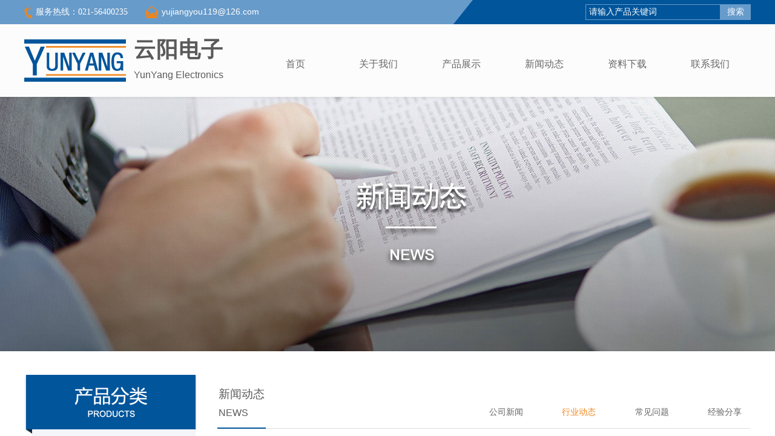

--- FILE ---
content_type: text/html; charset=utf-8
request_url: http://www.cjdzkj.com/new?article_id=15&brd=1
body_size: 32046
content:
<!DOCTYPE html PUBLIC "-//W3C//DTD XHTML 1.0 Transitional//EN" "http://www.w3.org/TR/xhtml1/DTD/xhtml1-transitional.dtd">
<html xmlns="http://www.w3.org/1999/xhtml" lang="zh-Hans" >
	<head>
		<meta http-equiv="X-UA-Compatible" content="IE=Edge,chrome=1" />
	<meta name="viewport" content="width=1200" />	<meta http-equiv="Content-Type" content="text/html; charset=utf-8" />
		<meta name="format-detection" content="telephone=no" />
	     <meta http-equiv="Cache-Control" content="no-transform"/> 
     <meta http-equiv="Cache-Control" content="no-siteapp"/>
	<title>新型传感器技术的发展对轨道交通具有重要意义</title>
	<meta name="keywords"  content="安全栅隔离器,信号隔离器,电量变送器,温度变送器,时间继电器,时间定时器,时间累时器,数字温度计,计数器,记米器,长度计,智能温湿度控制仪表,智能温湿度计,接近开关,温度变送器表头,压力变送器表头,液位变送器表头" />
	<meta name="description" content="上海云阳电子科技有限公司专注数显仪表,信号隔离器,变送器和测试仪表的设计,开发,生产,销售于一体的厂商.主要产品有:数字电压电流面板表,电工电力仪表,传感器控制仪表, 温度控制仪表,计数器/长度计/控制仪表,频率转速表/线速度仪表,温度计/湿度控制仪表, 智能时间继电器,电量变送器,信号隔离器/温度变送器,传感器,接近开关,光电开关, 仪表配件, AC/DC电源, 电子元件配套,非标定制电子产品等." />
    
                
			<link rel="shortcut icon" href="http://pmo202bfb.pic33.websiteonline.cn/upload/LOGO_icl3.ico" type="image/x-icon" />
	<link rel="Bookmark" href="http://pmo202bfb.pic33.websiteonline.cn/upload/LOGO_icl3.ico" />
		

		<link href="http://static.websiteonline.cn/website/template/default/css/default.css?v=17534100" rel="stylesheet" type="text/css" />
<link href="http://www.cjdzkj.com/template/default/css/font/font.css?v=15750090" rel="stylesheet" type="text/css" />
<link href="http://www.cjdzkj.com/template/default/css/wpassword/iconfont.css?v=17496248" rel="stylesheet" type="text/css" />
<link href="http://static.websiteonline.cn/website/plugin/title/css/title.css?v=17083134" rel="stylesheet" type="text/css" />
<link href="http://static.websiteonline.cn/website/plugin/media/css/media.css?v=14077216" rel="stylesheet" type="text/css" />
<link href="http://static.websiteonline.cn/website/plugin/sitesearch/css/sitesearch.css?v=16861948" rel="stylesheet" type="text/css" />
<link href="http://static.websiteonline.cn/website/plugin/product_category/css/product_category.css?v=14937940" rel="stylesheet" type="text/css" />
<link href="http://static.websiteonline.cn/website/plugin/article_category/css/article_category.css?v=14077216" rel="stylesheet" type="text/css" />
<link href="http://static.websiteonline.cn/website/plugin/article_detail/css/article_detail.css?v=17387192" rel="stylesheet" type="text/css" />
<style type="text/css">#scroll_container{font-family:微软雅黑,Arial;font-size:14px;font-weight:normal;font-style:normal;line-height:30px;}
#scroll_container h1,#scroll_container h2,#scroll_container h3,#scroll_container h4,#scroll_container h5,#scroll_container h6{font-family:微软雅黑,Arial;font-size:14px;font-weight:normal;font-style:normal;}
#scroll_container h1{font-family:宋体,;font-size:14px;font-weight:normal;font-style:normal;}
#scroll_container h2{font-family:宋体,;font-size:14px;font-weight:normal;font-style:normal;}
#scroll_container h3{font-family:宋体,;font-size:14px;font-weight:normal;font-style:normal;}
#scroll_container h4{font-family:宋体,;font-size:14px;font-weight:normal;font-style:normal;}
#scroll_container h5{font-family:宋体,;font-size:14px;font-weight:normal;font-style:normal;}
#scroll_container h6{font-family:宋体,;font-size:14px;font-weight:normal;font-style:normal;}
.scroll_contain a:link{font-family:微软雅黑,Arial;font-size:14px;font-weight:normal;font-style:normal;}
#scroll_container a:visited{font-weight:normal;font-style:normal;}
#scroll_container a:hover{color:#f08519;font-weight:normal;font-style:normal;}
.prop_rotate_angle sup,.prop_rotate_angle .posblk-deg{font-size:11px; color:#CDCDCD; font-weight:normal; font-style:normal; }ins#qiao-wrap{height:0;} #qiao-wrap{display:block;}
</style> 
</head>
<body  >
<input type="hidden" value="2" name="_user_level_val" />
								<script type="text/javascript" language="javascript" src="http://static.websiteonline.cn/website/script/??libsjq.js,jquery.custom.js,jquery.lazyload.js,jquery.rotateutility.js,lab.js,wopop_all.js,jquery.cookie.js,jquery.simplemodal.js,fullcollumn.js,objectFitPolyfill.min.js,ierotate.js,effects/velocity.js,effects/velocity.ui.js,effects/effects.js,fullpagescroll.js,common.js,heightAdapt.js?v=17573096"></script>
<script type="text/javascript" language="javascript" src="http://static.websiteonline.cn/website/plugin/??media/js/init.js,sitesearch/js/init.js,new_navigation/js/overall.js,new_navigation/styles/hs11/init.js,product_category/js/overall.js,article_category/js/overall.js,article_category/styles/hs11/init.js?v=17636160"></script>
	<script type="text/javascript" language="javascript">
    			var webmodel = {};
	        
    wp_pages_global_func($.extend({
        'isedit': '0',
        'islogin': '0',
        'domain': 'pmo202bfb',
        'p_rooturl': 'http://www.cjdzkj.com',
        'static_rooturl': 'http://static.websiteonline.cn/website',
        'interface_locale': "zh_CN",
        'dev_mode': "0",
        'getsession': ''
    }, {"phpsessionid":"","punyurl":"http:\/\/www.cjdzkj.com","curr_locale":"zh_CN","mscript_name":"","converted":false}));
    
	</script>

<link href="http://www.cjdzkj.com/990066e2960c8f5cb0332e8fd062742d.cssx" rel="stylesheet" /><div id="page_set_css">
</div><input type="hidden" id="page_id" name="page_id" value="223" rpid="219">
<div id="scroll_container" class="scroll_contain" style="">
	    	<div id="scroll_container_bg" style=";">&nbsp;</div>
<script>
initScrollcontainerHeight();	
</script>
     <div id="overflow_canvas_container">        <div id="canvas" style=" margin: 0 auto;width:1200px;;height:1750px">
    <div id="layerD429FCF25F9C1B3F986717C654E69BDB" class="full_column"   style="width:1200px;position:absolute;top:0px;height:40px;z-index:100;">
    <div class="full_width " style="position:absolute;height:40px;background-color:#01559b;background:;background-image:url('http://pmo202bfb.pic33.websiteonline.cn/upload/F2.jpg');background-position:left center;background-repeat:no-repeat;">		
    </div>
			<div class="full_content" style="width:1200px; position:absolute;left:0;top:0;margin-left: 0px;;height:40px;">
								<div id='layer590D32A470C5DCC0891E554173D93C93' type='title'  class='cstlayer' style='left: 19px; top: 10px; position: absolute; z-index: 101; width: 177px; height: 21px; transform: rotate(0deg); transform-origin: 0px 0px; '  mid=""  fatherid='layerD429FCF25F9C1B3F986717C654E69BDB'    deg='0'><div class="wp-title_content" style="overflow-wrap: break-word; padding: 0px; border-color: transparent; border-width: 0px; height: 21px; width: 177px; display: block;"><div style="text-align: left;"><span style="color: rgb(255, 255, 255); font-family: 微软雅黑; font-size: 14px; font-style: normal; font-variant-ligatures: normal; font-variant-caps: normal; font-weight: normal;">服务热线：</span><font color="#ffffff" face="微软雅黑"><span style="font-size: 14px;">021-56400235</span></font></div></div>
<script type="text/javascript">
$(function(){
	$('.wp-title_content').each(function(){
		if($(this).find('div').attr('align')=='justify'){
			$(this).find('div').css({'text-justify':'inter-ideograph','text-align':'justify'});
		}
	})	
})
</script>

</div><script>				 $('#layer590D32A470C5DCC0891E554173D93C93').triggerHandler('layer_ready');</script><div id='layer3CEFB86CEEED57B7A203FAA257FCD8FE' type='media'  class='cstlayer' style='left: 0px; top: 9.5px; position: absolute; z-index: 100; width: 14px; height: 21px; '  mid=""  fatherid='layerD429FCF25F9C1B3F986717C654E69BDB'    deg='0'><script>
create_pc_media_set_pic('layer3CEFB86CEEED57B7A203FAA257FCD8FE',false);
</script>
<div class="wp-media_content"  style="overflow: hidden; width: 14px; height: 21px;" type="0">
<div class="img_over"  style='overflow: hidden; border-color: transparent; border-width: 0px; position: relative; width: 14px; height: 21px;'>

<div class="imgloading" style="z-index:100;"> </div>
<img  id="wp-media-image_layer3CEFB86CEEED57B7A203FAA257FCD8FE" onerror="set_thumb_layer3CEFB86CEEED57B7A203FAA257FCD8FE(this);" onload="set_thumb_layer3CEFB86CEEED57B7A203FAA257FCD8FE(this);" class="paragraph_image"  type="zoom" src="http://pmo202bfb.pic33.websiteonline.cn/upload/tel.png" style="width: 14px; height: 21px;;" />
</div>

</div>
<script>
(function(){
		layer_media_init_func('layer3CEFB86CEEED57B7A203FAA257FCD8FE',{"isedit":false,"has_effects":false});
})()
</script>
</div><script>				 $('#layer3CEFB86CEEED57B7A203FAA257FCD8FE').triggerHandler('layer_ready');</script><div id='layer4F66F163E08EFD8FE14D179E619758C9' type='media'  class='cstlayer' style='left: 201px; top: 10px; position: absolute; z-index: 102; width: 20px; height: 20px; '  mid=""  fatherid='layerD429FCF25F9C1B3F986717C654E69BDB'    deg='0'><script>
create_pc_media_set_pic('layer4F66F163E08EFD8FE14D179E619758C9',false);
</script>
<div class="wp-media_content"  style="overflow: hidden; width: 20px; height: 20px; border-width: 0px; border-style: solid; padding: 0px;" type="0">
<div class="img_over"  style='overflow: hidden; border-color: transparent; border-width: 0px; position: relative; width: 20px; height: 20px;'>

<div class="imgloading" style="z-index:100;"> </div>
<img  id="wp-media-image_layer4F66F163E08EFD8FE14D179E619758C9" onerror="set_thumb_layer4F66F163E08EFD8FE14D179E619758C9(this);" onload="set_thumb_layer4F66F163E08EFD8FE14D179E619758C9(this);" class="paragraph_image"  type="zoom" src="http://pmo202bfb.pic33.websiteonline.cn/upload/mail.png" style="width: 20px; height: 20px;;" />
</div>

</div>
<script>
(function(){
		layer_media_init_func('layer4F66F163E08EFD8FE14D179E619758C9',{"isedit":false,"has_effects":false});
})()
</script>
</div><script>				 $('#layer4F66F163E08EFD8FE14D179E619758C9').triggerHandler('layer_ready');</script><div id='layerAADB5C1C530B0D4205A36CBC300FA12D' type='sitesearch'  class='cstlayer' style='left: 927px; top: 7px; position: absolute; z-index: 109; width: 273px; height: 68px; '  mid=""  fatherid='layerD429FCF25F9C1B3F986717C654E69BDB'    deg='0'><div class="wp-sitesearch_content" style="overflow-wrap: break-word; padding: 0px; border-color: transparent; border-width: 0px; width: 273px; height: 68px;">
	<div class="wp-sitesearch_container" skin="skin4" type="all" opn="0">
		<script type="text/javascript">
	
</script>

<div class="searchbox">
    <div style="display: flex;">
        <div class="ninputs">
            <input type="text" class="searchbox_txt" name="keywords" value="请输入产品关键词" ></div>
        <input type="hidden" name="searchcontent" value="product"/>
        <div class="sright"> <div class="searchbox_btn">搜索</div></div>
    </div>
    </div>


<script language="javascript">	

	var dom=$("#layerAADB5C1C530B0D4205A36CBC300FA12D");
                var width_xz=0;
	if($.browser.msie && $.browser.version>=9){ width_xz=4;}
	dom.find('.searchbox_txt').css({'width':(dom.width()-width_xz-dom.find('.searchbox_btn').outerWidth(true))-10-2+'px'});
                //key hide show
        dom.find(".searchbox_txt").click(function () {
             if ($(this).val() == "请输入产品关键词") {
                 $(this).attr("value","");
             }
        });
        dom.find(".searchbox_txt").blur(function () {
            if ($(this).val() == "") {
                $(this).attr('value','请输入产品关键词')
            }
        });

        </script>
            <div class="searchtype" style='display:none;' >
			<input type="radio" name="c_layerAADB5C1C530B0D4205A36CBC300FA12D" value="title"  class="catetype"/><span class="s_title">名称</span><input type="radio" name="c_layerAADB5C1C530B0D4205A36CBC300FA12D" value="intro" class="catetype"/><span  class="s_description">描述</span><input type="radio" name="c_layerAADB5C1C530B0D4205A36CBC300FA12D" value="content" class="catetype"/><span  class="s_content">内容</span>		</div>
	</div>

<script language="javascript">
var wp_productsearchcache = null;
$('body').data('wp_searchcache',wp_productsearchcache);
(function(){
var urldata = null;
var param={"layer_id":"layerAADB5C1C530B0D4205A36CBC300FA12D","skin":"skin4","article_page":"223","product_page":"222","payknow_page":-1,"article_pageres":"-1","product_pageres":"-1","openArticleUrl":0,"openPayknowUrl":0,"search_type":0,"sswitch":1,"wordsplist":0,"openProductUrl":0,"search_listNum":"10","extend_content":{"mode":"skins","skin":"skin4","sshinput_txtcolor":"#ffffff","sshinputborder_txtcolor":"#679bcb","sshinputborder_txtsize":"1","sshbtn_txtsize":"14","sshbtn_txtbold":"normal","sshbtn_txtcolor":"#fff","sshbtnborder_txtcolor":"#fff","sshbtnborder_txtsize":"0","sshkeytop_txtsize":"3","ssheight_txtsize":"24","ssbtnheight_txtsize":"26","ssbtnwidth_txtsize":"50","sshbtn_bgcolor_txtcolor":"#679bcb","sshbtn_bgcolor_hover_txtcolor":"#679bcb","sshinput_txtfamily":"Microsoft YaHei","sshbtn_txtfamily":"Microsoft YaHei","sshkey_txtfamily":"Microsoft YaHei","sitesearchshow":"0","sshinput_txtsize":"14","sshkey_txtsize":"14","sshkeyword_txtsize":"12","sitesearchbuttext":"\u641c\u7d22","ssbeijing_txtcolor":"transparent","sshkey_txtcolor":"#5A5A5A","sshkey_hover_txtcolor":"#5A5A5A","sshinput_txtbold":"normal","sshkey_txtbold":"normal","sshinput_txttip":"\u8bf7\u8f93\u5165\u4ea7\u54c1\u5173\u952e\u8bcd","sshbtn_bg_txtcolor":"https:\/\/static.websiteonline.cn\/website\/plugin\/sitesearch\/styles\/skin5\/bg.jpg","sshbtn_bg_hover_txtcolor":"https:\/\/static.websiteonline.cn\/website\/plugin\/sitesearch\/styles\/skin5\/bg0.jpg","sshbtn_bigbg_txtcolor":"https:\/\/static.websiteonline.cn\/website\/plugin\/sitesearch\/styles\/skin6\/bg.jpg"},"sshdefalutshow":"0","langs":{"Search Pro":"\u4ea7\u54c1","Search Result":"\u641c\u7d22\u7ed3\u679c\u9875\u9762","Name":"\u540d\u79f0","Description":"\u63cf\u8ff0","Search Art":"\u6587\u7ae0","Search Title":"\u6807\u9898","Search Summary":"\u6458\u8981"},"editmode":0};
var $curlayer = $('#layerAADB5C1C530B0D4205A36CBC300FA12D');
$curlayer.mod_property({"extend_content":{"mode":"skins","skin":"skin4","sshinput_txtcolor":"#ffffff","sshinputborder_txtcolor":"#679bcb","sshinputborder_txtsize":"1","sshbtn_txtsize":"14","sshbtn_txtbold":"normal","sshbtn_txtcolor":"#fff","sshbtnborder_txtcolor":"#fff","sshbtnborder_txtsize":"0","sshkeytop_txtsize":"3","ssheight_txtsize":"24","ssbtnheight_txtsize":"26","ssbtnwidth_txtsize":"50","sshbtn_bgcolor_txtcolor":"#679bcb","sshbtn_bgcolor_hover_txtcolor":"#679bcb","sshinput_txtfamily":"Microsoft YaHei","sshbtn_txtfamily":"Microsoft YaHei","sshkey_txtfamily":"Microsoft YaHei","sitesearchshow":"0","sshinput_txtsize":"14","sshkey_txtsize":"14","sshkeyword_txtsize":"12","sitesearchbuttext":"\u641c\u7d22","ssbeijing_txtcolor":"transparent","sshkey_txtcolor":"#5A5A5A","sshkey_hover_txtcolor":"#5A5A5A","sshinput_txtbold":"normal","sshkey_txtbold":"normal","sshinput_txttip":"\u8bf7\u8f93\u5165\u4ea7\u54c1\u5173\u952e\u8bcd","sshbtn_bg_txtcolor":"https:\/\/static.websiteonline.cn\/website\/plugin\/sitesearch\/styles\/skin5\/bg.jpg","sshbtn_bg_hover_txtcolor":"https:\/\/static.websiteonline.cn\/website\/plugin\/sitesearch\/styles\/skin5\/bg0.jpg","sshbtn_bigbg_txtcolor":"https:\/\/static.websiteonline.cn\/website\/plugin\/sitesearch\/styles\/skin6\/bg.jpg"}});
param['wp_productsearchcache']=wp_productsearchcache;

var searchFlag = 4;

layer_sitesearch_init_func(param,urldata,searchFlag);
})()
</script>
</div>
</div><script>				 $('#layerAADB5C1C530B0D4205A36CBC300FA12D').triggerHandler('layer_ready');</script><div id='layerF19B76D7A4E9468C2741C82A339E72EE' type='title'  class='cstlayer' style='left: 227px; top: 10px; position: absolute; z-index: 103; width: 170px; height: 22px; '  mid=""  fatherid='layerD429FCF25F9C1B3F986717C654E69BDB'    deg='0'><div class="wp-title_content" style="overflow-wrap: break-word; padding: 0px; border-color: transparent; border-width: 0px; height: 22px; width: 170px; display: block;"><span style="font-family: Arial, Helvetica, sans-serif; font-size: 14px; color: rgb(255, 255, 255);"><a href="mailto:yujiangyou119@126.com?subject=yujiangyou119@126.com"><span style="color:#ffffff;">yujiangyou119@126.com</span></a></span></div>

</div><script>				 $('#layerF19B76D7A4E9468C2741C82A339E72EE').triggerHandler('layer_ready');</script>                                
                                <div class="fullcontent_opacity" style="width: 100%;height: 100%;position: absolute;left: 0;right: 0;top: 0;display:none;"></div>
			</div>
</div>
<script>
        $(".content_copen").live('click',function(){
        $(this).closest(".full_column").hide();
    });
	var $fullwidth=$('#layerD429FCF25F9C1B3F986717C654E69BDB .full_width');
	$fullwidth.css({left:0-$('#canvas').offset().left+$('#scroll_container').offset().left-$('#scroll_container').scrollLeft()-$.parseInteger($('#canvas').css("borderLeftWidth")),width:$('#scroll_container_bg').width()});
	$(function () {
				var videoParams={"id":"layerD429FCF25F9C1B3F986717C654E69BDB","bgauto":null,"ctauto":null,"bVideouse":null,"cVideouse":null,"bgvHeight":null,"bgvWidth":null};
		fullcolumn_bgvideo_init_func(videoParams);
                var bgHoverParams={"full":{"hover":null,"opacity":null,"bg":"#01559b","id":"layerD429FCF25F9C1B3F986717C654E69BDB","bgopacity":null,"zindextopcolorset":""},"full_con":{"hover":null,"opacity":null,"bg":null,"id":"layerD429FCF25F9C1B3F986717C654E69BDB","bgopacity":null}};
		fullcolumn_HoverInit(bgHoverParams);
        });
</script>


<div id="layer882A130661ABDDC9E612563A5D053779" class="full_column"   style="width:1200px;position:absolute;top:40px;height:120px;z-index:102;">
    <div class="full_width " style="position:absolute;height:120px;background-color:#fcfcfc;background:;">		
    </div>
			<div class="full_content" style="width:1200px; position:absolute;left:0;top:0;margin-left: 0px;background-color:transparent;background:;height:120px;">
								<div id='layer79A48688E0D7343ABD790B1D11745BA8' type='media'  class='cstlayer' style='left: 0px; top: 25px; position: absolute; z-index: 101; width: 168px; height: 70px; '  mid=""  fatherid='layer882A130661ABDDC9E612563A5D053779'    deg='0'><script>
create_pc_media_set_pic('layer79A48688E0D7343ABD790B1D11745BA8',false);
</script>
<div class="wp-media_content"  style="overflow: hidden; width: 168px; height: 70px; border-width: 0px; border-style: solid; padding: 0px;" type="0">
<div class="img_over"  style='overflow: hidden; border-color: transparent; border-width: 0px; position: relative; width: 168px; height: 70px;'>

<div class="imgloading" style="z-index:100;"> </div>
<a class="media_link" style="line-height:normal;" href="http://www.cjdzkj.com"  >
<img  id="wp-media-image_layer79A48688E0D7343ABD790B1D11745BA8" onerror="set_thumb_layer79A48688E0D7343ABD790B1D11745BA8(this);" onload="set_thumb_layer79A48688E0D7343ABD790B1D11745BA8(this);" class="paragraph_image"  type="zoom" src="http://pmo202bfb.pic33.websiteonline.cn/upload/logo_5nz6.jpg" style="width: 168px; height: 70px;;" />
</a>
</div>

</div>
<script>
(function(){
		layer_media_init_func('layer79A48688E0D7343ABD790B1D11745BA8',{"isedit":false,"has_effects":false});
})()
</script>
</div><script>				 $('#layer79A48688E0D7343ABD790B1D11745BA8').triggerHandler('layer_ready');</script><div id='layer61BC6897B33011E73A1D51E8A26D9442' type='title'  class='cstlayer' style='left: 181px; top: 14px; position: absolute; z-index: 103; width: 160px; height: 96px; '  mid=""  fatherid='layer882A130661ABDDC9E612563A5D053779'    deg='0'><div class="wp-title_content" style="overflow-wrap: break-word; padding: 0px; border-color: transparent; border-width: 0px; height: 96px; width: 160px; display: block;"><div style=""><span style="font-size: 36px; font-family: 微软雅黑; letter-spacing: 1px; line-height: 160%;"><strong>云阳电子</strong></span></div><div style=""><span style="font-size: 16px; font-family: Arial, Helvetica, sans-serif; line-height: 160%;">YunYang Electronics</span></div></div>

</div><script>				 $('#layer61BC6897B33011E73A1D51E8A26D9442').triggerHandler('layer_ready');</script><div id='layer51824D7D5EDDF5077DC6C569D82D56BB' type='new_navigation'  class='cstlayer' style='left: 377px; top: 46px; position: absolute; z-index: 109; width: 823px; height: 38px; '  mid=""  fatherid='layer882A130661ABDDC9E612563A5D053779'    deg='0'><div class="wp-new_navigation_content" style="border-color: transparent; border-width: 0px; display: block; overflow: visible; height: 38px; width: 823px;;display:block;overflow:hidden;height:0px;" type="0">
<script type="text/javascript"> 
		
		$("#layer51824D7D5EDDF5077DC6C569D82D56BB").data("m_show", '');
	</script>
<div skin="hs11" class="nav1 menu_hs11" ishorizon="1" colorstyle="red" direction="0" more="更多" moreshow="1" morecolor="darkorange" hover="0" hover_scr="0" submethod="0" umenu="0" dmenu="0" sethomeurl="http://www.cjdzkj.com/home" smcenter="0">
		<ul id="nav_layer51824D7D5EDDF5077DC6C569D82D56BB" class="navigation"  style="width:auto;"  >
		<li style="width:16.66%;box-sizing:border-box;z-index:2;"  class="wp_subtop"  pid="215" ><a class="  "  href="http://www.cjdzkj.com"><span style="padding-right:10px;display:block;overflow:hidden;">首页</span></a></li><li style="width:16.66%;box-sizing:border-box;z-index:2;"  class="wp_subtop"  pid="217" ><a class="  "  href="http://www.cjdzkj.com/aboutus"><span style="padding-right:10px;display:block;overflow:hidden;">关于我们</span></a></li><li style="width:16.66%;box-sizing:border-box;z-index:2;"  class="wp_subtop"  pid="218" ><a class="  "  href="http://www.cjdzkj.com/products"><span style="padding-right:10px;display:block;overflow:hidden;">产品展示</span></a></li><li style="width:16.66%;box-sizing:border-box;z-index:2;"  class="wp_subtop"  pid="219" ><a class="  "  href="http://www.cjdzkj.com/news"><span style="padding-right:10px;display:block;overflow:hidden;">新闻动态</span></a></li><li style="width:16.66%;box-sizing:border-box;z-index:2;"  class="wp_subtop"  pid="224" ><a class="  "  href="http://www.cjdzkj.com/download"><span style="padding-right:10px;display:block;overflow:hidden;">资料下载</span></a></li><li style="width:16.66%;box-sizing:border-box;z-index:2;"  class="wp_subtop"  pid="221" ><a class="  "  href="http://www.cjdzkj.com/contactus"><span style="padding-right:10px;display:block;overflow:hidden;">联系我们</span></a></li>	</ul>
</div>

<script type="text/javascript"> 
				$("#layer51824D7D5EDDF5077DC6C569D82D56BB").data("datasty_", '@charset "utf-8";  #nav_layer51824D7D5EDDF5077DC6C569D82D56BB, #nav_layer51824D7D5EDDF5077DC6C569D82D56BB ul {padding:0; margin:0; list-style:none; }  #nav_layer51824D7D5EDDF5077DC6C569D82D56BB {position:relative;line-height:38px;height:38px;background-image:url(http://static.websiteonline.cn/website/plugin/new_navigation/styles/hs11/hx_06_AegD.jpg);background-color:transparent;background-position:top left;background-repeat:repeat-x;-moz-border-radius:8px; -webkit-border-radius:8px; border-radius:8px;behavior: url(script/pie.htc);}  #nav_layer51824D7D5EDDF5077DC6C569D82D56BB li.wp_subtop {text-align:center;float:left; height:38px;line-height:38px;background-image:none;background-color:transparent;background-position:top left;background-repeat:repeat;}  #nav_layer51824D7D5EDDF5077DC6C569D82D56BB li.wp_subtop:hover{text-align:center;height:38px;line-height:38px;background-image:none;background-color:transparent;background-position:top left;background-repeat:repeat;}  #nav_layer51824D7D5EDDF5077DC6C569D82D56BB li.wp_subtop>a {white-space: nowrap;overflow:hidden;padding-left:20px;padding-right:5px;text-align:center;display:block;  font-family:arial; font-size:11px; color:#fff; text-decoration:none; font-weight:bold;font-style:normal;}  #nav_layer51824D7D5EDDF5077DC6C569D82D56BB li.wp_subtop>a:hover{color:#ffc9c9;text-align:center;font-family:arial; font-size:11px; font-weight:bold;font-style:normal;}  #nav_layer51824D7D5EDDF5077DC6C569D82D56BB ul{display:none;width:100%;position:absolute; top:38px; left:-9999px;background-repeat:repeat;background-color:transparent;background-position:top left;background-image:url(http://static.websiteonline.cn/website/plugin/new_navigation/view/images/png_bg.png);}  #nav_layer51824D7D5EDDF5077DC6C569D82D56BB ul li{text-align:center;float:left; height:38px;line-height:38px;background-color:transparent;background-position:top left;background-repeat:repeat;background-image:url(http://static.websiteonline.cn/website/plugin/new_navigation/styles/hs11/fade.png);}  #nav_layer51824D7D5EDDF5077DC6C569D82D56BB ul li:hover{text-align:center;height:38px;line-height:38px;background-color:transparent;background-position:top left;background-repeat:repeat;}  #nav_layer51824D7D5EDDF5077DC6C569D82D56BB ul li a {white-space: nowrap;color:#666;text-align:center;float:left; display:block; padding:0 20px 0 10px; font-family:arial; font-size:11px; text-decoration:none; font-weight:bold;font-style:normal;}  #nav_layer51824D7D5EDDF5077DC6C569D82D56BB ul li a:hover{color:#000;text-align:center;float:left; display:block; padding:0 20px 0 10px; font-family:arial; font-size:11px; text-decoration:none; font-weight:bold;font-style:normal;}  #nav_layer51824D7D5EDDF5077DC6C569D82D56BB ul li a.sub {background:url(http://static.websiteonline.cn/website/plugin/new_navigation/styles/hs11/san_03.png) no-repeat right center;}  #nav_layer51824D7D5EDDF5077DC6C569D82D56BB li ul.floatRight li {float:right;}  #nav_layer51824D7D5EDDF5077DC6C569D82D56BB ul ul {background-image:url(http://static.websiteonline.cn/website/plugin/new_navigation/view/images/png_bg.png);}  #nav_layer51824D7D5EDDF5077DC6C569D82D56BB li.wp_subtop>a.sub span{background:url(http://static.websiteonline.cn/website/plugin/new_navigation/styles/hs11/san_03.png) no-repeat right center;}  #nav_layer51824D7D5EDDF5077DC6C569D82D56BB  .ddli {display:none;clear:both;position: absolute;border-bottom: 1px solid rgb(224, 224, 224);box-shadow: 0px 3px 4px rgba(0, 0, 0, 0.18);padding:10px; text-align:left;background-color:#ffffff;}');
		$("#layer51824D7D5EDDF5077DC6C569D82D56BB").data("datastys_", '#nav_layer51824D7D5EDDF5077DC6C569D82D56BB{background-color:transparent;} #nav_layer51824D7D5EDDF5077DC6C569D82D56BB{background-image:url(http://static.websiteonline.cn/website/plugin/new_navigation/view/images/png_bg.png);} #nav_layer51824D7D5EDDF5077DC6C569D82D56BB{background:;}  #nav_layer51824D7D5EDDF5077DC6C569D82D56BB{height:40px;} #nav_layer51824D7D5EDDF5077DC6C569D82D56BB{border-radius:1px;behavior: url(script/pie.htc);} #nav_layer51824D7D5EDDF5077DC6C569D82D56BB li.wp_subtop{height:40px;} #nav_layer51824D7D5EDDF5077DC6C569D82D56BB li.wp_subtop{line-height:40px;}        #nav_layer51824D7D5EDDF5077DC6C569D82D56BB li.wp_subtop>a{font-family:Microsoft YaHei;} #nav_layer51824D7D5EDDF5077DC6C569D82D56BB li.wp_subtop>a{color:#666666;} #nav_layer51824D7D5EDDF5077DC6C569D82D56BB li.wp_subtop>a{font-weight:normal;}  #nav_layer51824D7D5EDDF5077DC6C569D82D56BB li.wp_subtop>a{font-size:16px;} #nav_layer51824D7D5EDDF5077DC6C569D82D56BB li.wp_subtop:hover{height:40px;} #nav_layer51824D7D5EDDF5077DC6C569D82D56BB li.wp_subtop:hover{line-height:40px;}     #nav_layer51824D7D5EDDF5077DC6C569D82D56BB li.wp_subtop>a:hover{font-size:16px;} #nav_layer51824D7D5EDDF5077DC6C569D82D56BB li.wp_subtop>a:hover{font-weight:normal;} #nav_layer51824D7D5EDDF5077DC6C569D82D56BB li.wp_subtop>a:hover{color:#ffffff;} #nav_layer51824D7D5EDDF5077DC6C569D82D56BB li.wp_subtop:hover{background:transparent;} #nav_layer51824D7D5EDDF5077DC6C569D82D56BB li.wp_subtop:hover{background-color:#f08519;}');
	
		</script>

<script type="text/javascript">
function wp_get_navstyle(layer_id,key){
		var navStyle = $.trim($("#"+layer_id).data(key));
		return navStyle;	
	
}	
richtxt('layer51824D7D5EDDF5077DC6C569D82D56BB');
</script><script type="text/javascript">
layer_new_navigation_hs11_func({"isedit":false,"layer_id":"layer51824D7D5EDDF5077DC6C569D82D56BB","menustyle":"hs11"});
var layer51824D7D5EDDF5077DC6C569D82D56BB_liHoverCallBack;
</script>

</div>
<script type="text/javascript">
 $(function(){
	layer_new_navigation_content_func({"isedit":false,"layer_id":"layer51824D7D5EDDF5077DC6C569D82D56BB","menustyle":"hs11","addopts":[]});
});
</script>

</div><script>				 $('#layer51824D7D5EDDF5077DC6C569D82D56BB').triggerHandler('layer_ready');</script>                                
                                <div class="fullcontent_opacity" style="width: 100%;height: 100%;position: absolute;left: 0;right: 0;top: 0;display:none;"></div>
			</div>
</div>
<script>
        $(".content_copen").live('click',function(){
        $(this).closest(".full_column").hide();
    });
	var $fullwidth=$('#layer882A130661ABDDC9E612563A5D053779 .full_width');
	$fullwidth.css({left:0-$('#canvas').offset().left+$('#scroll_container').offset().left-$('#scroll_container').scrollLeft()-$.parseInteger($('#canvas').css("borderLeftWidth")),width:$('#scroll_container_bg').width()});
	$(function () {
				var videoParams={"id":"layer882A130661ABDDC9E612563A5D053779","bgauto":null,"ctauto":null,"bVideouse":null,"cVideouse":null,"bgvHeight":null,"bgvWidth":null};
		fullcolumn_bgvideo_init_func(videoParams);
                var bgHoverParams={"full":{"hover":null,"opacity":null,"bg":"#fcfcfc","id":"layer882A130661ABDDC9E612563A5D053779","bgopacity":null,"zindextopcolorset":""},"full_con":{"hover":null,"opacity":null,"bg":"transparent","id":"layer882A130661ABDDC9E612563A5D053779","bgopacity":null}};
		fullcolumn_HoverInit(bgHoverParams);
        });
</script>


<div id="layer074987A9EE65A7409D182DB643077322" class="full_column"   style="width:1200px;position:absolute;top:160px;height:420px;z-index:102;">
    <div class="full_width " style="position:absolute;height:420px;background-color:transparent;background:;background-image:url('http://pmo202bfb.pic33.websiteonline.cn/upload/Banner-1_3qgm.jpg');background-position:center center;background-repeat:no-repeat;">		
    </div>
			<div class="full_content" style="width:1200px; position:absolute;left:0;top:0;margin-left: 0px;;height:420px;">
								                                
                                <div class="fullcontent_opacity" style="width: 100%;height: 100%;position: absolute;left: 0;right: 0;top: 0;display:none;"></div>
			</div>
</div>
<script>
        $(".content_copen").live('click',function(){
        $(this).closest(".full_column").hide();
    });
	var $fullwidth=$('#layer074987A9EE65A7409D182DB643077322 .full_width');
	$fullwidth.css({left:0-$('#canvas').offset().left+$('#scroll_container').offset().left-$('#scroll_container').scrollLeft()-$.parseInteger($('#canvas').css("borderLeftWidth")),width:$('#scroll_container_bg').width()});
	$(function () {
				var videoParams={"id":"layer074987A9EE65A7409D182DB643077322","bgauto":null,"ctauto":null,"bVideouse":null,"cVideouse":null,"bgvHeight":null,"bgvWidth":null};
		fullcolumn_bgvideo_init_func(videoParams);
                var bgHoverParams={"full":{"hover":null,"opacity":null,"bg":"transparent","id":"layer074987A9EE65A7409D182DB643077322","bgopacity":null,"zindextopcolorset":""},"full_con":{"hover":null,"opacity":null,"bg":null,"id":"layer074987A9EE65A7409D182DB643077322","bgopacity":null}};
		fullcolumn_HoverInit(bgHoverParams);
        });
</script>


<div id="layerF62B0FC02A1BF7CC868517D2EDB5A434" class="full_column"   style="width:1200px;position:absolute;top:617px;height:1123px;z-index:121;">
    <div class="full_width " style="position:absolute;height:1123px;background-color:transparent;background:;">		
    </div>
			<div class="full_content" style="width:1200px; position:absolute;left:0;top:0;margin-left: 0px;;height:1123px;">
								<div id='layer8018DBAA7B1B86D6E024B6248179802B' type='box'  class='cstlayer' style='left: 0px; top: 0px; position: absolute; z-index: 117; width: 286px; height: 1119px; '  mid=""  fatherid='layerF62B0FC02A1BF7CC868517D2EDB5A434'    deg='0'><div class="wp-box_content drop_box" style="overflow-wrap: break-word; padding: 0px; border-color: transparent; border-width: 0px; height: 1119px; background-color: transparent; width: 286px; border-style: solid; background-position: center center; background-repeat:repeat-y; background-image: url('http://pmo202bfb.pic33.websiteonline.cn/upload/F5-1_ci5x.jpg');">
    <div id='layer1542E91D2A5DB9651042F78B11B360F5' type='media'  class='cstlayer' style='left: 0px; top: 0px; position: absolute; z-index: 113; width: 286px; height: 99px; '  mid=""  fatherid='layer8018DBAA7B1B86D6E024B6248179802B'    deg='0'><script>
create_pc_media_set_pic('layer1542E91D2A5DB9651042F78B11B360F5',false);
</script>
<div class="wp-media_content"  style="overflow: hidden; width: 286px; height: 99px; border-width: 0px; border-style: solid; padding: 0px;" type="0">
<div class="img_over"  style='overflow: hidden; border-color: transparent; border-width: 0px; position: relative; width: 286px; height: 99px;'>

<div class="imgloading" style="z-index:100;"> </div>
<img  id="wp-media-image_layer1542E91D2A5DB9651042F78B11B360F5" onerror="set_thumb_layer1542E91D2A5DB9651042F78B11B360F5(this);" onload="set_thumb_layer1542E91D2A5DB9651042F78B11B360F5(this);" class="paragraph_image"  type="zoom" src="http://pmo202bfb.pic33.websiteonline.cn/upload/F5.png" style="width: 286px; height: 99px;;" />
</div>

</div>
<script>
(function(){
		layer_media_init_func('layer1542E91D2A5DB9651042F78B11B360F5',{"isedit":false,"has_effects":false});
})()
</script>
</div><script>				 $('#layer1542E91D2A5DB9651042F78B11B360F5').triggerHandler('layer_ready');</script><div id='layerD73914D53BB385F39EDC72A7B4DF0AC9' type='product_category'  class='cstlayer' style='left: 28px; top: 99px; position: absolute; z-index: 115; width: 240px; height: 828px; '  mid=""  fatherid='layer8018DBAA7B1B86D6E024B6248179802B'    deg='0'><script type="text/javascript">

function wp_showdefaultHoverCss(layer_id){
	var layertype=$('#'+layer_id).attr('type');
	if(layertype && window['wp_showdefaultHoverCss_'+layertype]){
		return window['wp_showdefaultHoverCss_'+layertype](layer_id);
	}
	return false;
}

function wp_showdefaultHoverCss_product_category(layer_id)
{
	var plugin_name=$("#"+layer_id).attr('type');
	var hover=$("#"+layer_id).find('.nav1').attr('hover');
	var skinname=$("#"+layer_id).find('.nav1').attr('skin');
    var hover_set = $("#"+layer_id).find('.nav1').attr('hover_set');
    var pro_cateid = $("#"+layer_id).find('.nav1').attr('pro_cateid');
	if(skinname=='vertical_vs10_1'){
		return;
	}
    if(hover!=1){
        return;
    }
    if(hover == 1 && hover_set == 2 && !pro_cateid){
        return;
    }

	wp_getdefaultHoverCss(layer_id);
	var n=0;
	
	if(plugin_name=='new_navigation'){
		var page_id=$("#page_id").val();
                var rootpid=$("#page_id").attr("rpid")*1;
	}else{
		var page_id=$('#'+layer_id+'').find(".default_pid").html();
		if(page_id==0 || page_id.length==0){
			page_id=$('#nav_'+layer_id+'').children('li:first').attr('pid');	
		}
	}
 
	$('#nav_'+layer_id+'').children('li').each(function(){
		var type_pid=$(this).attr('pid');		
		if(type_pid==page_id){
			$(this).addClass("lihover").children('a').addClass("ahover");
 
		}else if(type_pid==rootpid){
                    $(this).addClass("lihover").children('a').addClass("ahover");
 
           }
 
		if(window.location.href == $(this).find("a").attr("href") || window.location.href == $(this).find("a").attr("href")+"&brd=1"){  $(this).addClass("lihover").children('a').addClass("ahover"); }
		n++;
	});
	
	if(!$('#nav_'+layer_id+'').children('li.lihover').length){
		$('#nav_'+layer_id+' ul').children('li').each(function(){
			var lochref=window.location.href.replace(/^https?:/,'').replace(/&brd=1$/,'');
			var subahref= $(this).find('a').attr("href").replace(/^https?:/,'').replace(/&brd=1$/,'');
			if(lochref == subahref || lochref ==subahref+"&brd=1"){ 
				$(this).parents(".wp_subtop").addClass("lihover").children('a').addClass("ahover"); 
				return;
			}
		})
	}
 
	if(hover==1){        
		if($('#nav_'+layer_id+'').children('li').children('a.ahover').length<1){
			$('#nav_'+layer_id+'').children('li:first').addClass("lihover").children('a').addClass("ahover");
		} 	 
	}
}
var wp_showdefaultHoverCss_layerD73914D53BB385F39EDC72A7B4DF0AC9=wp_showdefaultHoverCss;
function wp_addMoreButton(layer_id){
	var layertype=$('#'+layer_id).attr('type');
	if(layertype && window['wp_addMoreButton_'+layertype]){
		return window['wp_addMoreButton_'+layertype](layer_id);
	}
	return false;
}
function wp_addMoreButton_product_category(layer_id)
{
	var firstLiTop = 0;
	var hasMore = false;
	$('#nav_'+layer_id).children('li.wp_subtop').each(function(i){
		if(i == 0) {firstLiTop = $(this).offset().top;return true;}	
		if($(this).offset().top > firstLiTop)
		{
			$('#'+layer_id).data('hasMore','yes');//配置逻辑获取
			var more = $.trim($('#'+layer_id).children('.wp-product_category_content').children('.nav1').attr('more'));
			var doms = $(this).prev().prev().nextAll().clone();
			var objA = $(this).prev().children('a');
			if(objA.children('span').length > 0) objA.children('span').html(more);
			else objA.html(more);

			if(objA.hasClass('sub'))
			{
				objA.next('ul').empty();
				doms.appendTo(objA.next('ul'));
			}
			else
			{
				objA.after('<ul></ul>');
				doms.appendTo(objA.next('ul'));
				objA.addClass('sub');
			}
				
			$(this).prev().nextAll().remove();
			objA.next('ul').children('li').removeClass('wp_subtop');
			hasMore = true;

			objA.attr('href','javascript:void(0);');
			
			//点击"更多"弹出全站导航
			if($("#"+layer_id).find('.nav1').attr('moreshow') == 1)
			{
				objA.click(function (e){
					$('#'+layer_id).find('#basic-modal-content_'+layer_id).modal({
						containerId:'wp-product_category-simplemodal-container_'+layer_id,
						zIndex:9999,
						close:false,
						onOpen:function(dialog){
							dialog.overlay.fadeIn('slow', function(){
								dialog.container.slideDown('slow',function(){
									dialog.data.fadeIn('slow','swing',function(){
										$('.wp_menus').not('.wp_thirdmenu0').each(function(){
											var left = $(this).parent().parent().children('a').eq(0).outerWidth()+5;
											$(this).css({position:'relative',left:left+'px'});
										});
									});
								});
							});
						},
						onClose:function(dialog){
							dialog.data.fadeOut('slow',function (){
								dialog.container.slideUp('slow', function () {
									dialog.overlay.fadeOut('slow', function () {
										$.modal.close();
									});
								});
							});
						}
					});
					return false;
				});
			}
			return false;
		}
	});
	if(!hasMore) $('#'+layer_id).data('hasMore','no');
	wp_showdefaultHoverCss(layer_id);
}

//编辑模式水平拖动动态刷新修改More按钮
function wp_updateMoreButton(layer_id)
{
	var $layer = $('#'+layer_id);
	var $nav1 = $layer.children('.wp-product_category_content').children('.nav1');
	var tmp_css = $.trim($("#datastys_"+layer_id).text());
	var tmp_cssa = $.trim($("#datasty_"+layer_id).text());
	$.post(parseToURL("product_category","refreshNavigator",{menustyle:$.trim($nav1.attr('skin')),saveCss:'yes',page_id:$("#page_id").val(),blockid:layer_id,typeval:$.trim($layer.find(".wp-product_category_content").attr('type')),colorstyle:$.trim($nav1.attr('colorstyle')),direction:$.trim($nav1.attr('direction')),more:$.trim($nav1.attr('more')),hover:$.trim($nav1.attr('hover')),moreshow:$.trim($nav1.attr('moreshow')),morecolor:$.trim($nav1.attr('morecolor'))}),function(data){
		$layer.find('.wp-product_category_content').html(data);
		$("#datastys_"+layer_id).text(tmp_css);
 					
		var setcss=$("#page_set_css").html();
		setcss=setcss.replace(/<style>/i,'').replace(/<\/style>/i,'');
		var reg=new RegExp("(.*)([/][/*]"+layer_id+"[/*][/])(.*)([/][/*]"+layer_id+"[/*][/])(.*)","gmi");
		var url=setcss;
		var rep=url.replace(reg,"$1 $5");
		var tempcss=rep + " /*"+ layer_id +"*/ "+tmp_cssa+" "+tmp_css+" /*"+ layer_id +"*/ ";
		tempcss = tempcss.replace(/[\r\n]/g, " ").replace(/\s+/g, " "); 
		$("#page_set_css").html('<style> '+tempcss+ '</style>');
	});
	wp_showdefaultHoverCss(layer_id);
}


function wp_removeLoading(layer_id)
{
	
	var $nav1 = $('#'+layer_id).find(".nav1");
	var ishorizon=$nav1.attr("ishorizon");
	if(ishorizon=='1'){
		$("#"+layer_id).find('.wp-new_navigation_content').css({height:'auto',overflow:'hidden'});
	}else{
		$("#"+layer_id).find('.wp-new_navigation_content').css({width:'auto',overflow:'hidden'});
	}
	// 修复IE浏览器部分版本导航无法显示问题 2013/12/26
 
	var temptimer = setTimeout(function(){
		$("#"+layer_id).find('.wp-new_navigation_content').css("overflow", 'visible');
		clearTimeout(temptimer);
	}, 50);
}
</script><div class="wp-product_category_content" id="wp-ptype_layerD73914D53BB385F39EDC72A7B4DF0AC9" style="border-color: transparent; border-width: 0px; width: 240px; height: 828px; border-style: solid; padding: 0px;">
<script type="text/javascript"> 
$("#layerD73914D53BB385F39EDC72A7B4DF0AC9").data("jeditMode",0);
layer_prdcat_setvar({"isedit":0,"layerid":"layerD73914D53BB385F39EDC72A7B4DF0AC9"});
$(function(){
	setTimeout(function(){
		var layerids = "ul#nav_layerD73914D53BB385F39EDC72A7B4DF0AC9";
					if($(layerids).find('.wp_subtop:last').children('a').html() == ""){
				$(layerids).find('.wp_subtop:last').children('a').html('更多');
			}
			},500)
})

		    var wp_showdefaultHoverCss_layerD73914D53BB385F39EDC72A7B4DF0AC9=wp_showdefaultHoverCss;
			$("#layerD73914D53BB385F39EDC72A7B4DF0AC9").data("datasty_", '@charset "utf-8";    .clear{clear:both; height:0px; font-size:0px;overflow:hidden; display:block; font-size:0px;}  .clearfix:after {content: "."; display: block; height: 0; clear: both; visibility: hidden;}  .clearfix {display: inline-table; height: 1%; display: block;}  .nav10.menu_vertical_vs10_1{position: relative; width: 256px;}  #nav_layerD73914D53BB385F39EDC72A7B4DF0AC9 { width:256px;font-family:Microsoft YaHei;}  #nav_layerD73914D53BB385F39EDC72A7B4DF0AC9 >li.wp_subtop{   line-height:53px; }  #nav_layerD73914D53BB385F39EDC72A7B4DF0AC9 >li.wp_subtop>a{ background-color:#AB0000;}  #nav_layerD73914D53BB385F39EDC72A7B4DF0AC9 .firlink{font-family:Microsoft YaHei;  border-bottom:1px solid #fff; display:block; height:53px; line-height:53px; color:#fff; font-size:14px;overflow:hidden; transition: all 0.3s;-webkit-transition: all 0.3s;-moz-transition: all 0.3s; position:relative;}  #nav_layerD73914D53BB385F39EDC72A7B4DF0AC9 >li  .fileicon{ margin-top:14px; margin-right:18px; margin-left:18px;float:left;}  #nav_layerD73914D53BB385F39EDC72A7B4DF0AC9 >li .firlink .arrowbox{transition: all 0.3s;-webkit-transition: all 0.3s;-moz-transition: all 0.3s;}  #nav_layerD73914D53BB385F39EDC72A7B4DF0AC9 > .wp_subtop:hover{ }  #nav_layerD73914D53BB385F39EDC72A7B4DF0AC9 >li .firlink.on{ border-bottom:1px solid #fff;    transition: all 0.3s;-webkit-transition: all 0.3s;-moz-transition: all 0.3s;}  #nav_layerD73914D53BB385F39EDC72A7B4DF0AC9 >li .firlink .arrowbox{ position:absolute; top:19px; right:16px;}  #nav_layerD73914D53BB385F39EDC72A7B4DF0AC9 >li .seclink .arrowbox{ position:absolute; top:13px; right:16px;}  #nav_layerD73914D53BB385F39EDC72A7B4DF0AC9 >li>ul{ display:none;}  #nav_layerD73914D53BB385F39EDC72A7B4DF0AC9 ul li {background-color:#0E0E0E;line-height:42px;}  #nav_layerD73914D53BB385F39EDC72A7B4DF0AC9 ul li:hover {background-color:#434343;}  #nav_layerD73914D53BB385F39EDC72A7B4DF0AC9 ul>li a{ display:block;   padding:0 35px 0 60px; color:#fff; font-size:12px;transition: all 0.3s;-webkit-transition: all 0.3s;-moz-transition: all 0.3s;position:relative;overflow:hidden; }  #nav_layerD73914D53BB385F39EDC72A7B4DF0AC9 >li>ul>li:hover { color:#0398d5;}  #nav_layerD73914D53BB385F39EDC72A7B4DF0AC9 >li>ul>li{ position:relative;}    #nav_layerD73914D53BB385F39EDC72A7B4DF0AC9 .thirdul{display:none; position:absolute; top:0; left:256px; width:256px;}  #nav_layerD73914D53BB385F39EDC72A7B4DF0AC9  a.thilink{display:block;  padding:0 35px 0 60px; font-size:12px;transition: all 0.3s;-webkit-transition: all 0.3s;-moz-transition: all 0.3s;overflow:hidden; }  #nav_layerD73914D53BB385F39EDC72A7B4DF0AC9 ul li a{font-family:Microsoft YaHei;text-align:left;}  .subopen{display:block;}   #nav_layerD73914D53BB385F39EDC72A7B4DF0AC9 li.wp_subtop>a:hover{ font-size:14px;color:#fff;background-color:#bd0101;}  #nav_layerD73914D53BB385F39EDC72A7B4DF0AC9 ul li a:hover{font-size:12px;}   ');
		$("#layerD73914D53BB385F39EDC72A7B4DF0AC9").data("datastys_", '#nav_layerD73914D53BB385F39EDC72A7B4DF0AC9 li.wp_subtop{background-color:transparent;}#nav_layerD73914D53BB385F39EDC72A7B4DF0AC9 li.wp_subtop>a{background-image:url(http://static.websiteonline.cn/website/plugin/product_category/view/images/png_bg.png);}#nav_layerD73914D53BB385F39EDC72A7B4DF0AC9 li.wp_subtop>a{background-color:transparent;}#nav_layerD73914D53BB385F39EDC72A7B4DF0AC9 li.wp_subtop:hover{background-color:transparent;}#nav_layerD73914D53BB385F39EDC72A7B4DF0AC9 li.wp_subtop>a:hover{background-image:url(http://static.websiteonline.cn/website/plugin/article_category/view/images/png_bg.png);}#nav_layerD73914D53BB385F39EDC72A7B4DF0AC9 li.wp_subtop>a:hover{background-color:transparent;}#nav_layerD73914D53BB385F39EDC72A7B4DF0AC9 li.wp_subtop>a{color:#666666;}#nav_layerD73914D53BB385F39EDC72A7B4DF0AC9 li.wp_subtop>a:hover{color:#ff9900;}#nav_layerD73914D53BB385F39EDC72A7B4DF0AC9 li.wp_subtop  .fileicon{margin-right:1px;}#nav_layerD73914D53BB385F39EDC72A7B4DF0AC9 li.wp_subtop>a{padding-left:1px;}#nav_layerD73914D53BB385F39EDC72A7B4DF0AC9 li.wp_subtop{background-repeat:no-repeat;}#nav_layerD73914D53BB385F39EDC72A7B4DF0AC9 li.wp_subtop{background-position:center center;}#nav_layerD73914D53BB385F39EDC72A7B4DF0AC9 li.wp_subtop>a:hover{font-size:14px;}#nav_layerD73914D53BB385F39EDC72A7B4DF0AC9 li.wp_subtop:hover{background-repeat:no-repeat;}#nav_layerD73914D53BB385F39EDC72A7B4DF0AC9 li.wp_subtop:hover{background-position:center center;}#nav_layerD73914D53BB385F39EDC72A7B4DF0AC9 li.wp_subtop>a{height:46px;}#nav_layerD73914D53BB385F39EDC72A7B4DF0AC9 li.wp_subtop>a{line-height:46px;}#nav_layerD73914D53BB385F39EDC72A7B4DF0AC9 li.wp_subtop{line-height:46px;}#nav_layerD73914D53BB385F39EDC72A7B4DF0AC9 li.wp_subtop>a{border-bottom-color:transparent;}#nav_layerD73914D53BB385F39EDC72A7B4DF0AC9 li.wp_subtop{background-image:url("http://pmo202bfb.pic33.websiteonline.cn/upload/F7_1z3r.jpg");}#nav_layerD73914D53BB385F39EDC72A7B4DF0AC9 li.wp_subtop:hover{background-image:url("http://pmo202bfb.pic33.websiteonline.cn/upload/F7-1_7kak.jpg");}#nav_layerD73914D53BB385F39EDC72A7B4DF0AC9 li.wp_subtop{width:240px;}#nav_layerD73914D53BB385F39EDC72A7B4DF0AC9 .thirdul{left:240px;}#nav_layerD73914D53BB385F39EDC72A7B4DF0AC9{width:240px;}#nav_layerD73914D53BB385F39EDC72A7B4DF0AC9{background-color:transparent;}#nav_layerD73914D53BB385F39EDC72A7B4DF0AC9{background-image:url(http://static.websiteonline.cn/website/plugin/product_category/view/images/png_bg.png);}');
	</script>
 <div skin="vertical_vs10_1" class="nav1 menu_vertical_vs10_1" ishorizon="" colorstyle="blue" direction="0" more="更多" moreshow="1" morecolor="darkorange" hover="0" hover_set="" pro_cateid="" subopen="0" submethod="0" menushow="">
	<div id="datasty_layerD73914D53BB385F39EDC72A7B4DF0AC9" style="display:none;width:0px;height:0px;">
		</div>
	<div id="datastys_layerD73914D53BB385F39EDC72A7B4DF0AC9" style=" display:none; width:0px; height:0px;">
		</div>
	<div id="hoverlayerD73914D53BB385F39EDC72A7B4DF0AC9" style=" display:none; width:0px; height:0px;"></div>	
  <ul id="nav_layerD73914D53BB385F39EDC72A7B4DF0AC9" class="navigation" style="visibility:hidden;"><li style="z-index:2;"  class="wp_subtop"  pid="41" ><a class="  " href="http://www.cjdzkj.com/products?product_category=41"  >智能电力仪表</a></li><li style="z-index:2;"  class="wp_subtop"  pid="40" ><a class="  " href="http://www.cjdzkj.com/products?product_category=40"  >智能电工控制仪表</a></li><li style="z-index:2;"  class="wp_subtop"  pid="39" ><a class="  " href="http://www.cjdzkj.com/products?product_category=39"  >智能温控表/调节仪表</a></li><li style="z-index:2;"  class="wp_subtop"  pid="38" ><a class="  " href="http://www.cjdzkj.com/products?product_category=38"  >智能传感器仪表/称重控制仪表</a></li><li style="z-index:2;"  class="wp_subtop"  pid="37" ><a class="  " href="http://www.cjdzkj.com/products?product_category=37"  >频率/转速/线速度表</a></li><li style="z-index:2;"  class="wp_subtop"  pid="36" ><a class="  " href="http://www.cjdzkj.com/products?product_category=36"  >LED/LCD数字面板表头</a></li><li style="z-index:2;"  class="wp_subtop"  pid="35" ><a class="  " href="http://www.cjdzkj.com/products?product_category=35"  >无源表/温度/压力/液位等变送器表头</a></li><li style="z-index:2;"  class="wp_subtop"  pid="34" ><a class="  " href="http://www.cjdzkj.com/products?product_category=34"  >安全栅/信号隔离器</a></li><li style="z-index:2;"  class="wp_subtop"  pid="33" ><a class="  " href="http://www.cjdzkj.com/products?product_category=33"  >电量变送器/温度变送器</a></li><li style="z-index:2;"  class="wp_subtop"  pid="32" ><a class="  " href="http://www.cjdzkj.com/products?product_category=32"  >时间继电器/定时器/累时器</a></li><li style="z-index:2;"  class="wp_subtop"  pid="31" ><a class="  " href="http://www.cjdzkj.com/products?product_category=31"  >数字温度计</a></li><li style="z-index:2;"  class="wp_subtop"  pid="30" ><a class="  " href="http://www.cjdzkj.com/products?product_category=30"  >计数器/记米器/长度计</a></li><li style="z-index:2;"  class="wp_subtop"  pid="29" ><a class="  " href="http://www.cjdzkj.com/products?product_category=29"  >智能温湿度控制仪表/温湿度计</a></li><li style="z-index:2;"  class="wp_subtop"  pid="26" ><a class="  " href="http://www.cjdzkj.com/products?product_category=26"  >接近开关</a></li></ul>
  <div class="default_pid" style="display:none; width:0px; height:0px;"></div>
  </div>
 </div>
 
<script type="text/javascript">
    $('#layerD73914D53BB385F39EDC72A7B4DF0AC9').layer_ready(function () {
        setTimeout(function(){
            var page_id=$('#layerD73914D53BB385F39EDC72A7B4DF0AC9').find(".default_pid").html();
            if(page_id==0 || page_id.length==0){
                page_id=$('#nav_layerD73914D53BB385F39EDC72A7B4DF0AC9').children('li:first').attr('pid');
            }
            var li=$('#nav_layerD73914D53BB385F39EDC72A7B4DF0AC9 li[pid='+page_id+']');
            if(li.parents('li:last').length) li=li.parents('li:last');

            var index=$('#nav_layerD73914D53BB385F39EDC72A7B4DF0AC9').children('li').index(li);
             $('#layerD73914D53BB385F39EDC72A7B4DF0AC9').find('.nav1').css('visibility','');         },300);
	 
        var gzlayer=$("#layerD73914D53BB385F39EDC72A7B4DF0AC9");
        var subopen = $("#layerD73914D53BB385F39EDC72A7B4DF0AC9").find(".nav1").attr('subopen');
        subopen=subopen?subopen:0;
	 
        var submethod = $("#layerD73914D53BB385F39EDC72A7B4DF0AC9").find(".nav1").attr('submethod');
        submethod=submethod?submethod:0;
        var fist_image='http://static.websiteonline.cn/website/template/default/images/arrow_right_gz.png';
        var second_image='http://static.websiteonline.cn/website/template/default/images/arrow_right_gz_hover.png';
		
		var picobj = {"addopts":"null","userstyle":{"skin":"skin5"},"pcids":"","showtype":"mhover","link":"218","openNewWindow":"0","version":"2","refreshProductCategory":"yes","mainmenu":{"mainMenu_line_height":"53","mainMenuHover_jiantou_image":"http:\/\/pmo202bfb.pic33.websiteonline.cn\/upload\/F-7-2.png","mainMenuHoverFontColor":"#ff9900","mainMenuHover_font_size":"14","mainMenuLineColor":"transparent","mainMenu_jiantou_image":"http:\/\/pmo202bfb.pic33.websiteonline.cn\/upload\/F-7-2.png"},"morecolor":"darkorange","moreshow":"1","hover":"0","subopen":"0","submethod":"0","more":"\u66f4\u591a","direction":"0","colorstyle":"blue","menustyle":"vertical_vs10_1","typeval":"","customcss":"#nav_layer02671628B50B4D8A6D58B22AD4F26D97 li.wp_subtop{background-color:transparent;}#nav_layer02671628B50B4D8A6D58B22AD4F26D97 li.wp_subtop>a{background-image:url(plugin\/product_category\/view\/images\/png_bg.png);}#nav_layer02671628B50B4D8A6D58B22AD4F26D97 li.wp_subtop>a{background-color:transparent;}#nav_layer02671628B50B4D8A6D58B22AD4F26D97 li.wp_subtop:hover{background-color:transparent;}#nav_layer02671628B50B4D8A6D58B22AD4F26D97 li.wp_subtop>a:hover{background-image:url(plugin\/article_category\/view\/images\/png_bg.png);}#nav_layer02671628B50B4D8A6D58B22AD4F26D97 li.wp_subtop>a:hover{background-color:transparent;}#nav_layer02671628B50B4D8A6D58B22AD4F26D97 li.wp_subtop>a{color:#666666;}#nav_layer02671628B50B4D8A6D58B22AD4F26D97 li.wp_subtop>a:hover{color:#ff9900;}#nav_layer02671628B50B4D8A6D58B22AD4F26D97 li.wp_subtop  .fileicon{margin-right:1px;}#nav_layer02671628B50B4D8A6D58B22AD4F26D97 li.wp_subtop>a{padding-left:1px;}#nav_layer02671628B50B4D8A6D58B22AD4F26D97 li.wp_subtop{background-repeat:no-repeat;}#nav_layer02671628B50B4D8A6D58B22AD4F26D97 li.wp_subtop{background-position:center center;}#nav_layer02671628B50B4D8A6D58B22AD4F26D97 li.wp_subtop>a:hover{font-size:14px;}#nav_layer02671628B50B4D8A6D58B22AD4F26D97 li.wp_subtop:hover{background-repeat:no-repeat;}#nav_layer02671628B50B4D8A6D58B22AD4F26D97 li.wp_subtop:hover{background-position:center center;}#nav_layer02671628B50B4D8A6D58B22AD4F26D97 li.wp_subtop>a{height:46px;}#nav_layer02671628B50B4D8A6D58B22AD4F26D97 li.wp_subtop>a{line-height:46px;}#nav_layer02671628B50B4D8A6D58B22AD4F26D97 li.wp_subtop{line-height:46px;}#nav_layer02671628B50B4D8A6D58B22AD4F26D97 li.wp_subtop>a{border-bottom-color:transparent;}#nav_layer02671628B50B4D8A6D58B22AD4F26D97 li.wp_subtop{background-image:url(\"http:\/\/pmo202bfb.pic33.websiteonline.cn\/upload\/F7_1z3r.jpg\");}#nav_layer02671628B50B4D8A6D58B22AD4F26D97 li.wp_subtop:hover{background-image:url(\"http:\/\/pmo202bfb.pic33.websiteonline.cn\/upload\/F7-1_7kak.jpg\");}#nav_layer02671628B50B4D8A6D58B22AD4F26D97 li.wp_subtop{width:240px;}#nav_layer02671628B50B4D8A6D58B22AD4F26D97 .thirdul{left:240px;}#nav_layer02671628B50B4D8A6D58B22AD4F26D97{width:240px;}#nav_layer02671628B50B4D8A6D58B22AD4F26D97{background-color:transparent;}#nav_layer02671628B50B4D8A6D58B22AD4F26D97{background-image:url(plugin\/product_category\/view\/images\/png_bg.png);}"}||{};		
		var mainMenuHover_jiantou_image = mainMenu_jiantou_image = '';
		if(picobj){			
			if(picobj.mainmenu){
				var pobjm = picobj.mainmenu;
				if(pobjm.mainMenuHover_jiantou_image) mainMenuHover_jiantou_image = pobjm.mainMenuHover_jiantou_image;
				if(pobjm.mainMenu_jiantou_image) mainMenu_jiantou_image = pobjm.mainMenu_jiantou_image;
				
			}
		}		
		if(mainMenu_jiantou_image) fist_image = mainMenu_jiantou_image;
		if(mainMenuHover_jiantou_image) second_image = mainMenuHover_jiantou_image;
		var fist_imaged = fist_image;
		if(subopen==1) fist_imaged = second_image;
        var click_image = '<img class="fileicon" data-src="'+fist_image+'" src="'+fist_imaged+'" data-src_h="'+second_image+'" width="25" height="25" >';
        var all_data = '<div class="alldata"  id="alldata" style="display:none"   data-main_hover_style="" data-sub_hover_style="" ></div>';
        var first_ul=$('#nav_layerD73914D53BB385F39EDC72A7B4DF0AC9');
        var second_ul=$('#nav_layerD73914D53BB385F39EDC72A7B4DF0AC9 >li.wp_subtop>ul');
        var third_ul=$('#nav_layerD73914D53BB385F39EDC72A7B4DF0AC9 >li.wp_subtop>ul>li>ul');
        var first_li=$('#nav_layerD73914D53BB385F39EDC72A7B4DF0AC9 >li.wp_subtop');
        var second_li=$('#nav_layerD73914D53BB385F39EDC72A7B4DF0AC9 >li.wp_subtop>ul>li');
        var third_li=$('#nav_layerD73914D53BB385F39EDC72A7B4DF0AC9 >li.wp_subtop>ul>li>ul>li');
        var diff_height=0;
        var plugin_id='';
        var li_hover_style='';
                if(second_ul.length)second_ul.addClass('secondul');
        if(third_ul.length)third_ul.addClass('thirdul');
		var mainMenu_line_height_value = first_li.height();		
        $.each(first_li,function(){
            if($(this).children('a').length)$(this).children('a').addClass('firlink');
            var span=$(this).find('.firlink').text();
            $(this).find('.firlink').text('');
            span_html='<span>'+span+'</span>';
            $(this).find('.firlink').append(click_image,span_html);
            if($(this).find('.secondul').length){
                $(this).find('.firlink').addClass('downlistBox1');
                $(this).find('img').addClass('subfiles1');
                $(this).find('.secondul li').addClass('secondli');
            }
			mainMenu_line_height_value = $(this).height();
			$('#nav_layerD73914D53BB385F39EDC72A7B4DF0AC9').find('li.wp_subtop a.firlink img.fileicon').css({'margin-top':(mainMenu_line_height_value-25)/2+'px'});
 
        });
        $.each(second_li,function(){
            if($(this).children('a').length){
				$(this).children('a').addClass('seclink');
				if(""=="1"){
					$(this).children('a').attr("title",$(this).children('a').text());
				}
			}
            if($(this).find('.thirdul').length){
                var subspan_html=$(this).find('.seclink').text();
                    subspan_html='<span>'+subspan_html+'</span>';
                $(this).find('.seclink').text('');
                $(this).find('.seclink').addClass('downlistBox2').append(subspan_html);
            }
            if($(this).find('a.seclink img').length) {
                var imgtop=(parseInt($(this).height())-15)/2;
                $(this).find('a.seclink img').css("margin-top",imgtop+'px');
            }
        });
        $.each(third_li,function(){
            if($(this).children('a').length)$(this).children('a').addClass('thirlink');
        });
        first_ul.append(all_data);
		if(subopen==1){
			wp_getdefaultHoverCss('layerD73914D53BB385F39EDC72A7B4DF0AC9')
			$('#nav_layerD73914D53BB385F39EDC72A7B4DF0AC9').children('li').each(function(){
				$(this).addClass("lihover").children('a').addClass("ahover");
            });
        }
        $("#nav_layerD73914D53BB385F39EDC72A7B4DF0AC9").css('visibility','');
                (function(){
            var deferred=$.Deferred();
            setTimeout(function(){
                deferred.resolve("{\"status\":\"ok\",\"message\":\"layer074987A9EE65A7409D182DB643077322,layerF62B0FC02A1BF7CC868517D2EDB5A434,layer8018DBAA7B1B86D6E024B6248179802B,layer1542E91D2A5DB9651042F78B11B360F5,layerD73914D53BB385F39EDC72A7B4DF0AC9,layer55FF834C771071A56231C66D90A73FAE,layer45A91624B9AD0E8CB313DAEF2365DDFC,layerA05E8E0F8B0FEB9C362703F733E68BA1,layer27CDAD7DE6FCE0A5E68AA0A09CB16992,layer8352D81120730680924F67A6E98385D2\"}");
            },60);
            return deferred;
        })().done(function(response){   
        response=JSON.parse(response);
            if(response.status=='ok'){
                var layer_arr=response.message.split(",");
                var gotlayers={};
                 var func=function(layerid,layerh){
                    if( gotlayers[layerid]) return;
                    gotlayers[layerid]=true;
                    var layerarr=[]
                    var el=$('#'+layerid);
                    var bottomsize=el.height()+parseInt(el.css('top'));
                    if(layerh==null) layerh=bottomsize;
                    var leftpos=parseInt(el.css('left'));
                    var rightpos=leftpos+el.width()
    
                    $.each(layer_arr,function(k,v){	
                        if(v==layerid || layer_arr2[v] != null) return;
                         var el2=$('#'+v);
                         var fatherid=$.getElementFatherid(el2);
                         var modfatherid=$.getElementFatherid($('#layerD73914D53BB385F39EDC72A7B4DF0AC9'));
                         if(modfatherid != fatherid &&layer_arr2[fatherid] != null){
                             return;
                         }
                         var parentsbox2 = el2.parents("[type='box']");
                        var parentsboxtop2 = 0;
                        if(parentsbox2.length){
                                                        var is_catsibling = $('#'+v).siblings("#layerD73914D53BB385F39EDC72A7B4DF0AC9").length;
                            if(!is_catsibling){return true;}
                            parentsbox2.each(function(){
                                var boxtop2 = $(this).css('top');
                                parentsboxtop2 = parseInt(parentsboxtop2)+parseInt(boxtop2);
                            });
                        }
                        top2=parseInt( el2.css('top')) + parentsboxtop2;
						var left2 = el2.css('left')=='auto'?0:el2.css('left');
                        var top3=parseInt($('#'+v).css('top')) + parentsboxtop2;
                        var leftpos2=parseInt(left2);
                        var rightpos2=leftpos2+el2.width();
                        if(layerh<top2 && ((leftpos2>=leftpos&&leftpos2<=rightpos) || (rightpos2>=leftpos &&rightpos2<=rightpos))){
                            layerarr.push(v)
                            layer_arr2[v]=top2;
                            layer_arr3[v]=top3;
                            parenttops[v]=parentsboxtop2;
                        }
                        for(var i=0;i<layerarr.length;i++){
                            func(layerarr[i]);
                        }
                    });
                }
                func('layerD73914D53BB385F39EDC72A7B4DF0AC9',categoryBom);
            }
        });

                        $("#layerD73914D53BB385F39EDC72A7B4DF0AC9").find("#alldata").attr("data-main_hover_style","{\"font-size\":\"14px\",\"font-family\":\"Microsoft YaHei\",\"color\":\"#ff9900\",\"font-weight\":\"normal\",\"font-style\":\"normal\",\"background-color\":\"\"}");
                $("#layerD73914D53BB385F39EDC72A7B4DF0AC9").find("#alldata").attr("data-sub_hover_style","{\"font-size\":\"14px\",\"font-family\":\"Microsoft YaHei\",\"color\":\"#fff\",\"font-weight\":\"normal\",\"font-style\":\"normal\",\"background-color\":\"\"}");
		var wspace = 'normal';
		if(""=="1"){
			wspace = 'nowrap';
		}
 
        $('#nav_layerD73914D53BB385F39EDC72A7B4DF0AC9').children('li').children('ul').children('li').children('a').css({
            'overflow': 'hidden',
            'white-space': wspace
        });
        if(subopen=='1'){
            if(second_ul)second_ul.css("display","block");
            var off_height=parseInt(first_ul.outerHeight(true));
            var manli_height=0;
            $.each(second_ul,function(){
                manli_height+=parseInt($(this).height());
            });
            off_height=off_height-manli_height;
            var input_height='<input type="hidden" id="input_height" value="'+off_height+'" />';
            $('#layerD73914D53BB385F39EDC72A7B4DF0AC9').find('ul.navigation').append(input_height);
        }
        var parenttops = [];
        var layer_arr='', layer_arr2=[],top2='',layer_arr3=[],top2='';
		var oldHeight=parseInt(first_ul.height());
        var parentsbox = $("#layerD73914D53BB385F39EDC72A7B4DF0AC9").parents("[type='box']");
        var parentsboxtop = 0;
        if(parentsbox.length){
            parentsbox.each(function(){
                var boxtop = $(this).css('top');
                parentsboxtop = parseInt(parentsboxtop)+parseInt(boxtop);
            });
        }
        
        var categoryBom=parseInt(oldHeight)+parseInt($("#layerD73914D53BB385F39EDC72A7B4DF0AC9").css('top'))+parseInt(parentsboxtop);
        var domlayerD73914D53BB385F39EDC72A7B4DF0AC9 = $("#canvas");
        var site_top = parseInt(domlayerD73914D53BB385F39EDC72A7B4DF0AC9.css('height'));
        window.onload=function(){
            site_top = parseInt(domlayerD73914D53BB385F39EDC72A7B4DF0AC9.css('height'));	
        }
        var full_column = $("#layerD73914D53BB385F39EDC72A7B4DF0AC9").closest(".full_column");
        var full_id = full_column.attr("id")||'';
        function move_height(diff_height){
            if(full_id.length) diff_height =0;
            for(k in layer_arr2){
                var parenttop = parseInt(parenttops[k] || 0);
                if(parseInt(layer_arr2[k])>categoryBom){
                    $("#"+k).css('top',(parseInt(layer_arr2[k])+diff_height-parenttop)+'px');
                } 
            } 
			var maxheight=0;
              var helperfunc=function(dom){
                var degree=dom.data('deg')||dom.attr('deg');
                var pos=[parseInt(dom.css('left')),parseInt(dom.css('top'))]
                var w=dom.width();
                var h=dom.height();
                if(dom.hasClass('cstlayer')){
                  var buttompos=$.divrotate.getDegreeModMaxPointOrigin(dom,degree,pos,[w,h],'buttom');
                }else{
                  var buttompos=dom.ab_pos_cnter('top')+parseInt(dom.css('height'));
                }
                return buttompos;
              }
              var filterfunc=function(){
                return $(this).is(":not(div[deleted='deleted'])") && $(this).attr('childdel') != 'del';
              }
              
              var site_footer = $("#site_footer");
              if(site_footer&&site_footer.length>0){
                  $('#canvas  .cstlayer,#canvas  .full_column').filter(filterfunc).each(function(){
                    var canvheight=helperfunc($(this));
                    if(canvheight>maxheight) maxheight=canvheight;
                  })
                  if(diff_height<=0){
                      var canh=Math.max(maxheight,site_top+diff_height);
                  }else{
                      var canh=Math.max(maxheight,site_top);
                  }
                  $('#canvas').css('height',canh+'px');
                  site_footer.css('top',canh+"px");
                  scroll_container_adjust();
              }
        }

        function add_firston(firdom,click){
            var click=click?click:0;
            if(click){
                if(firdom.find('.secondul').length && firdom.find('.secondul').css("display")=='none'){
                    firdom.find('a.firlink').addClass('firston');
                }else{
                    firdom.find('a.firlink').removeClass('firston');
                }
            }else{
                if(firdom.find('.secondul').length && firdom.find('.secondul').css("display")=='none') firdom.find('a.firlink').addClass('firston');
            }

        }

        function add_secondon(secdom,click){
            var click=click?click:0;
            if(click){
                if(secdom.find('.thirdul').length && secdom.find('.thirdul').css("display")=='none'){
                    secdom.find('.seclink').addClass('secondon');
                }else{
                    secdom.find('a.seclink').removeClass('secondon');
                }
            }else{

                if(secdom.find('.thirdul').length && secdom.find('.thirdul').css("display")=='none') secdom.find('a.seclink').addClass('secondon');
            }
        }

        function remove_firston(firdom){
            if(firdom.find('.secondul').length && firdom.find('.secondul').css("display")=='block') firdom.find('a.firlink').removeClass('firston');
        }
        function remove_secondon(secdom){
            if(secdom.find('.thirdul').length && secdom.find('.thirdul').css("display")=='block') secdom.find('a.seclink').removeClass('secondon');
        }


        function first_li_hover_styles2(firindex,click){
            var firindex=firindex;
            var click=click?click:0;
            var chang_css_dom= first_li.eq(firindex).find('.firston');
            var chang_opne_img_dom= first_li.eq(firindex).find('.firston img');
            var chang_img_dom= first_li.eq(firindex).find('.firlink img');
            plugin_id=first_li.eq(firindex).closest('.navigation').attr('id');
            plugin_id=plugin_id.substr(4);
            if(first_li.eq(firindex).find('.secondul').length) {
                if (!click) {
                    if (first_li.eq(firindex).find('.secondul').length) {
                        first_li.eq(firindex).find('.secondul').css("display", "block");
                        first_li.eq(firindex).siblings().find('.secondul').css("display", "none");
                        chang_opne_img_dom.attr("src", chang_img_dom.attr("data-src_h"));
                    }
                } else {
                    if (first_li.eq(firindex).find('.secondul').css("display") == "none") {
                        first_li.eq(firindex).find('.secondul').css("display", "block");

                        li_hover_style = JSON.parse($('#' + plugin_id).find("#alldata").attr("data-main_hover_style"));

                        chang_css_dom.css(li_hover_style);
                        chang_opne_img_dom.attr("src", chang_img_dom.attr("data-src_h"));
                    } else {
                        first_li.eq(firindex).find('.secondul').css("display", "none");
                        chang_img_dom.attr("src", chang_img_dom.attr("data-src"));
                    }
                }
                $.each(first_li, function () {
                    if ($(this).find('.secondul').length && $(this).find('.secondul').css('display') == 'none') {
	                    wp_showdefaultHoverCss('layerD73914D53BB385F39EDC72A7B4DF0AC9');
                        $(this).children('a').attr("style", '');
                    }
                });
                gzlayer.height(first_ul.height());
                diff_height = parseInt(first_ul.height()) - oldHeight;
                wp_heightAdapt($('#layerD73914D53BB385F39EDC72A7B4DF0AC9'));
            }
			// fixed bug#6347
			else {
				var hsrc = chang_img_dom.attr("data-src_h") || '';
				!(click || !hsrc.length) && chang_img_dom.attr("src", hsrc);
			}
        }
		
		function getrads(layer_id){
			var ul_rads=0;	
			var navstyle = $('#'+layer_id).data("datastys_");
			if(!navstyle) return ul_rads;
			if(ul_rads==0){
				var doms='#nav_'+layer_id+' ul li';		
				if(navstyle.indexOf(doms+'{border-radius:') > 0){		 
					var tcolorlist=navstyle.split(doms+'{border-radius:');
						if(tcolorlist[1].indexOf(';') > 0){
							var tctmp=tcolorlist[1].split(';');
							ul_rads=parseInt(tctmp[0]);
						}			 
				}
			}
			
			
			var navstyle = $('#'+layer_id).data("datasty_");  
			if(!navstyle) return ul_rads;
			if(ul_rads==0){
				var doms='#nav_'+layer_id+' ul li';			
				if(navstyle.indexOf(doms+' {') > 0){	
					var tcolorlist=navstyle.split(doms+' {');
						if(tcolorlist[1].indexOf('border-radius:') > 0){
							var tctmp=tcolorlist[1].split('border-radius:');
							if(tctmp[1].indexOf(';') > 0){
								var tctmpx=tctmp[1].split(';');
								ul_rads=parseInt(tctmpx[0]);
							}
						}		 
				}
			}
			return ul_rads;
		}
		

        function second_li_hover_styles2(firindex,click,secindex){
            var click=click?click:0;
            var chang_css_dom= first_li.eq(firindex).children('ul').children('li').eq(secindex);
            plugin_id=second_li.eq(secindex).closest('.navigation').attr('id');
            plugin_id=plugin_id.substr(4);
            if(chang_css_dom.find('.thirdul').length) {
                if (!click) {
                    chang_css_dom.find('.thirdul').css("display", "block");
                    chang_css_dom.siblings().find('.thirdul').css("display", "none");
                    chang_css_dom.find('a.seclink img').attr('src',chang_css_dom.find('a.seclink img').attr('data-src_h'));
                } else {
                    if (chang_css_dom.find('.thirdul').css("display") == "none") {
                        first_ul.find('.thirdul').css("display", "none");
                        chang_css_dom.find('.thirdul').css("display", "block");
                        if (chang_css_dom.children('a').hasClass("secondon")) {
							var ul_rads = getrads(plugin_id);
							if(ul_rads>0){
								 chang_css_dom.find(".secondon").css("border-radius",ul_rads+"px");
							}
                            li_hover_style = JSON.parse($('#' + plugin_id).find("#alldata").attr("data-sub_hover_style"));
                            chang_css_dom.find(".secondon").css(li_hover_style);
                           chang_css_dom.find('img').attr("src", chang_css_dom.find('img').attr("data-src_h"))
                        }
                    } else {
                        chang_css_dom.find('.thirdul').css("display", "none");
                        chang_css_dom.children('a').find('img').attr("src", chang_css_dom.children('a').find('img').attr("data-src"));
                    }
                }
                $.each(second_li, function () {
                    if ($(this).find('.thirdul').length && $(this).find('.thirdul').css('display') == 'none') {
                        wp_showdefaultHoverCss('layerD73914D53BB385F39EDC72A7B4DF0AC9');
                        $(this).children('a').attr("style", '');
                    }
                });
            }
        }

        function first_li_move_styles2(firindex){
            var firindex=firindex;
            var change_dom=first_li.eq(firindex).find('.secondul');
            setTimeout(function(){
                if(change_dom.length){
                    change_dom.css("display","none");
                    first_li.eq(firindex).find('a.firlink>img').attr('src',first_li.eq(firindex).find('a.firlink>img').attr('data-src'));
                }
                gzlayer.height(first_ul.height());
                diff_height=parseInt(first_ul.height())-oldHeight;
                wp_heightAdapt($('#layerD73914D53BB385F39EDC72A7B4DF0AC9'));
            },500);
			// fixed bug#6347
			if (! change_dom.length) {
				var $lnkimg = first_li.eq(firindex).find('a.firlink > img'),
				_src = $lnkimg.attr("data-src") || '';
				_src.length && $lnkimg.attr("src", _src);
			}
        }

        function second_li_move_styles2(firindex,secindex){
            var firindex=firindex;
            var secindex=secindex;
            var change_dom=first_li.eq(firindex).children('ul').children('li').eq(secindex).find('.thirdul');
            var change_img=first_li.eq(firindex).children('ul').children('li').eq(secindex).find('a.seclink img');
            setTimeout(function(){
                if(change_dom.length){
                    change_dom.css("display","none");
                    change_img.attr('src',change_img.attr('data-src'));
                }
            },500);
        }
         
        if(subopen=='0'&&submethod=='1'){
                        first_li.hover(function () {
                var firdom=$(this);
                add_firston(firdom,0);
                var firindex=$(this).index();
                first_li_hover_styles2(firindex,0);
            },function(){
                var dom=$(this);
                remove_firston(dom);
                var firindex=$(this).index();
                first_li_move_styles2(firindex);
            });
                        second_li.hover(function () {
                var dom=$(this);
                add_secondon(dom,0);
                var firindex=$(this).closest("li.wp_subtop").index();
                var secindex=$(this).index();
                second_li_hover_styles2(firindex,0,secindex);
            },function(){
                var dom=$(this);
                remove_secondon(dom);
                var firindex=$(this).closest("li.wp_subtop").index();
                var secindex=$(this).index();
                second_li_move_styles2(firindex,secindex);
            });
        }else{
            first_li.hover(function () {
                var firdom=$(this);
                var chang_img_dom= firdom.find('.firlink img');
                var hsrc = chang_img_dom.attr("data-src_h") || '';
				if(hsrc && hsrc.length) chang_img_dom.attr("src", hsrc);
            },function(){
                var dom=$(this);
                var $lnkimg = dom.find('a.firlink > img'),
				_src = $lnkimg.attr("data-src") || '';
				if(_src && _src.length) $lnkimg.attr("src", _src);
            });
        }

                if(subopen=='1'||submethod=='0'){
                        first_li.find('.downlistBox1').click(function(e){			
                e.preventDefault();
                var dom=$(this).closest('.wp_subtop');
                add_firston(dom,1);
                var firindex=dom.index();
                first_li_hover_styles2(firindex,1);
				if(subopen==1){
					if($(this).hasClass("ahover")){
						dom.removeClass("lihover").children('a').removeClass("ahover"); 
					}else{
						dom.addClass("lihover").children('a').addClass("ahover"); 
					}
				}
            });

            first_li.find('.downlistBox1 span').click(function(e){
                e.stopPropagation();
            });

                        second_li.find('.downlistBox2').click(function(event){
                event.preventDefault();
                var dom=$(this).closest('.secondli');
                add_secondon(dom,1);
                var firindex=$(this).closest("li.wp_subtop").index();
                var secindex=dom.index();
                second_li_hover_styles2(firindex,1,secindex);
                event.stopPropagation();
            });
            second_li.find('.downlistBox2 span').click(function(e){
                event.stopPropagation();
            });
        }
    })
</script><script type="text/javascript">
var this_more_layerD73914D53BB385F39EDC72A7B4DF0AC9='#basic-modal-content_layerD73914D53BB385F39EDC72A7B4DF0AC9 {display:none;}    /* Overlay */  #simplemodal-overlay {background-color:#000;}    /* Container */  #wp-product_category-simplemodal-container_layerD73914D53BB385F39EDC72A7B4DF0AC9{height:502px; width:553px; color:#bbb;text-align:center;font-size:12px;color:#2F2F2F;font-family:Verdana,Arial,Helvetica,sans-serif,"宋体";}  #wp-new_navigation-simplemodal-container_layerD73914D53BB385F39EDC72A7B4DF0AC9{height:502px; width:553px; color:#bbb;text-align:center;font-size:12px;color:#2F2F2F;font-family:Verdana,Arial,Helvetica,sans-serif,"宋体";}  #wp-product_category-simplemodal-container_layerD73914D53BB385F39EDC72A7B4DF0AC9 .simplemodal-data {padding:0px;}  #wp-new_navigation-simplemodal-container_layerD73914D53BB385F39EDC72A7B4DF0AC9 .simplemodal-data {padding:0px;}  #wp-product_category-simplemodal-container_layerD73914D53BB385F39EDC72A7B4DF0AC9 a{text-decoration: none;}  #wp-new_navigation-simplemodal-container_layerD73914D53BB385F39EDC72A7B4DF0AC9 a{text-decoration: none;}  #wp-product_category-simplemodal-container_layerD73914D53BB385F39EDC72A7B4DF0AC9 .topban{      height:54px;      padding-top:24px;  }#wp-new_navigation-simplemodal-container_layerD73914D53BB385F39EDC72A7B4DF0AC9 .topban{  	height:54px;  	padding-top:24px;  }  #wp-product_category-simplemodal-container_layerD73914D53BB385F39EDC72A7B4DF0AC9 .topban .close{      background: url("http://static.websiteonline.cn/website/plugin/product_category/view/windowpopup/darkorange/close.gif") no-repeat scroll 0 0 transparent;      color: #FFFFFF;      display: block;      height: 22px;      margin-left: 465px;      padding-left: 7px;      padding-top: 3px;      width: 77px;  }#wp-new_navigation-simplemodal-container_layerD73914D53BB385F39EDC72A7B4DF0AC9 .topban .close{  	background: url("http://static.websiteonline.cn/website/plugin/product_category/view/windowpopup/darkorange/close.gif") no-repeat scroll 0 0 transparent;      color: #FFFFFF;      display: block;      height: 22px;      margin-left: 465px;      padding-left: 7px;      padding-top: 3px;      width: 77px;  }  #wp-product_category-simplemodal-container_layerD73914D53BB385F39EDC72A7B4DF0AC9 .navMain{      height: 424px;      overflow-x: hidden;      overflow-y: auto;      text-align: left;      padding-left:15px;  }#wp-new_navigation-simplemodal-container_layerD73914D53BB385F39EDC72A7B4DF0AC9 .navMain{      height: 424px;      overflow-x: hidden;      overflow-y: auto;      text-align: left;      padding-left:15px;      background-color:#fff3bd;  }  #wp-product_category-simplemodal-container_layerD73914D53BB385F39EDC72A7B4DF0AC9 .navMain .list td {      font-size: 12px;      line-height: 24px;  }#wp-new_navigation-simplemodal-container_layerD73914D53BB385F39EDC72A7B4DF0AC9 .navMain .list td {      font-size: 12px;      line-height: 24px;  }  #wp-product_category-simplemodal-container_layerD73914D53BB385F39EDC72A7B4DF0AC9 .navMain .list td .tle {      height: 33px;      line-height: 40px;      overflow: hidden;  }#wp-new_navigation-simplemodal-container_layerD73914D53BB385F39EDC72A7B4DF0AC9 .navMain .list td .tle {      height: 33px;      line-height: 40px;      overflow: hidden;  }  #wp-product_category-simplemodal-container_layerD73914D53BB385F39EDC72A7B4DF0AC9 .navMain a {      background: none repeat scroll 0 0 transparent;      font-family: "Microsoft Yahei";      font-size: 15px;  }#wp-new_navigation-simplemodal-container_layerD73914D53BB385F39EDC72A7B4DF0AC9 .navMain a {      background: none repeat scroll 0 0 transparent;      font-family: "Microsoft Yahei";      font-size: 15px;      color:#a56f2f;  }  #wp-product_category-simplemodal-container_layerD73914D53BB385F39EDC72A7B4DF0AC9 .navMain .list td a {      background: url("http://static.websiteonline.cn/website/plugin/product_category/view/windowpopup/darkorange/arrow.gif") no-repeat scroll -1px 8px transparent;      float: left;      font-size: 12px;      margin-left: 5px;      padding: 0 5px 0 10px;  }#wp-new_navigation-simplemodal-container_layerD73914D53BB385F39EDC72A7B4DF0AC9 .navMain .list td a {      background: url("http://static.websiteonline.cn/website/plugin/product_category/view/windowpopup/darkorange/arrow.gif") no-repeat scroll -1px 8px transparent;      float: left;      font-size: 12px;      margin-left: 5px;      padding: 0 5px 0 10px;  }  #wp-product_category-simplemodal-container_layerD73914D53BB385F39EDC72A7B4DF0AC9 .navMain .list td .tle{            overflow:hidden;  }#wp-new_navigation-simplemodal-container_layerD73914D53BB385F39EDC72A7B4DF0AC9 .navMain .list td .tle{  	  	overflow:hidden;  }  #wp-product_category-simplemodal-container_layerD73914D53BB385F39EDC72A7B4DF0AC9 .navMain .list td .tle a{white-space:nowrap;}  #wp-new_navigation-simplemodal-container_layerD73914D53BB385F39EDC72A7B4DF0AC9 .navMain .list td .tle a{white-space:nowrap;}  #wp-product_category-simplemodal-container_layerD73914D53BB385F39EDC72A7B4DF0AC9 .navMain .list td a.second_menu{white-space:nowrap;}  #wp-new_navigation-simplemodal-container_layerD73914D53BB385F39EDC72A7B4DF0AC9 .navMain .list td a.second_menu{white-space:nowrap;}  #wp-product_category-simplemodal-container_layerD73914D53BB385F39EDC72A7B4DF0AC9 .navMain .list td .second_menu_container{overflow:hidden;}  #wp-new_navigation-simplemodal-container_layerD73914D53BB385F39EDC72A7B4DF0AC9 .navMain .list td .second_menu_container{overflow:hidden;}  #wp-product_category-simplemodal-container_layerD73914D53BB385F39EDC72A7B4DF0AC9 .wp_product_category_title{text-align:left;padding-left:24px;}  #wp-new_navigation-simplemodal-container_layerD73914D53BB385F39EDC72A7B4DF0AC9 .wp_product_category_title{text-align:left;padding-left:24px;}  #wp-product_category-simplemodal-container_layerD73914D53BB385F39EDC72A7B4DF0AC9 .wp_product_category_title span{font-size:16px;font-family:arial;}  #wp-new_navigation-simplemodal-container_layerD73914D53BB385F39EDC72A7B4DF0AC9 .wp_product_category_title span{font-size:16px;font-family:Verdana,Arial,Helvetica,sans-serif,"宋体";}  #wp-product_category-simplemodal-container_layerD73914D53BB385F39EDC72A7B4DF0AC9 .wp_product_category_title .wp_global_nav{position:relative;left:5px;}  #wp-new_navigation-simplemodal-container_layerD73914D53BB385F39EDC72A7B4DF0AC9 .wp_product_category_title .wp_webname{color:#fff;}  #wp-new_navigation-simplemodal-container_layerD73914D53BB385F39EDC72A7B4DF0AC9 .wp_product_category_title .wp_global_nav{position:relative;left:5px;color:#ffe373;}  #wp-product_category-simplemodal-container_layerD73914D53BB385F39EDC72A7B4DF0AC9 a.second_menu{min-width:70px;}  #wp-new_navigation-simplemodal-container_layerD73914D53BB385F39EDC72A7B4DF0AC9 a.second_menu{min-width:70px;}   #wp-product_category-simplemodal-container_layerD73914D53BB385F39EDC72A7B4DF0AC9{border:3px solid #e04e0d;}  #wp-product_category-simplemodal-container_layerD73914D53BB385F39EDC72A7B4DF0AC9{background-color:#fff3bd;}  #wp-product_category-simplemodal-container_layerD73914D53BB385F39EDC72A7B4DF0AC9 .navMain{background-color:#fff3bd;}  #wp-product_category-simplemodal-container_layerD73914D53BB385F39EDC72A7B4DF0AC9 .navMain .list{background-color: #fff3bd;}  #wp-product_category-simplemodal-container_layerD73914D53BB385F39EDC72A7B4DF0AC9 .navMain .list{border-bottom: 1px solid #f6e2a9;}  #wp-product_category-simplemodal-container_layerD73914D53BB385F39EDC72A7B4DF0AC9 .navMain .list td{color:#a56f2f;}  #wp-product_category-simplemodal-container_layerD73914D53BB385F39EDC72A7B4DF0AC9 .navMain a{color:#a56f2f;}  #wp-product_category-simplemodal-container_layerD73914D53BB385F39EDC72A7B4DF0AC9 .navMain .list td .tle a{color:#eb4e08;}  #wp-product_category-simplemodal-container_layerD73914D53BB385F39EDC72A7B4DF0AC9 .wp_product_category_title .wp_webname{color:#fff;}  #wp-product_category-simplemodal-container_layerD73914D53BB385F39EDC72A7B4DF0AC9 .wp_product_category_title .wp_global_nav{color:#ffe373;}  #wp-product_category-simplemodal-container_layerD73914D53BB385F39EDC72A7B4DF0AC9 .topban .close:hover{color:#f8ffa5;}  #wp-product_category-simplemodal-container_layerD73914D53BB385F39EDC72A7B4DF0AC9 .second_menu_container a.second_menu:hover{color:#eb4e08;}';
this_more_layerD73914D53BB385F39EDC72A7B4DF0AC9=this_more_layerD73914D53BB385F39EDC72A7B4DF0AC9.replace(/[\r\n]/g, " ").replace(/\s+/g, " "); 
get_plugin_css('_layerD73914D53BB385F39EDC72A7B4DF0AC9_',this_more_layerD73914D53BB385F39EDC72A7B4DF0AC9);
</script>
<script>
</script>
<script>
	$(function(){
			});	
		</script>
</div><script>				 $('#layerD73914D53BB385F39EDC72A7B4DF0AC9').triggerHandler('layer_ready');</script><div id='layer55FF834C771071A56231C66D90A73FAE' type='media'  class='cstlayer' style='left: 14px; top: 943px; position: absolute; z-index: 114; width: 270px; height: 177px; '  mid=""  fatherid='layer8018DBAA7B1B86D6E024B6248179802B'    deg='0'><script>
create_pc_media_set_pic('layer55FF834C771071A56231C66D90A73FAE',false);
</script>
<div class="wp-media_content"  style="overflow: hidden; width: 270px; height: 177px;" type="0">
<div class="img_over"  style='overflow: hidden; border-color: transparent; border-width: 0px; position: relative; width: 270px; height: 177px;'>

<div class="imgloading" style="z-index:100;"> </div>
<img  id="wp-media-image_layer55FF834C771071A56231C66D90A73FAE" onerror="set_thumb_layer55FF834C771071A56231C66D90A73FAE(this);" onload="set_thumb_layer55FF834C771071A56231C66D90A73FAE(this);" class="paragraph_image"  type="zoom" src="http://pmo202bfb.pic33.websiteonline.cn/upload/F6.jpg" style="width: 270px; height: 177px;;" />
</div>

</div>
<script>
(function(){
		layer_media_init_func('layer55FF834C771071A56231C66D90A73FAE',{"isedit":false,"has_effects":false});
})()
</script>
</div><script>				 $('#layer55FF834C771071A56231C66D90A73FAE').triggerHandler('layer_ready');</script>    
</div>
</div><script>				 $('#layer8018DBAA7B1B86D6E024B6248179802B').triggerHandler('layer_ready');</script><div id='layer45A91624B9AD0E8CB313DAEF2365DDFC' type='box'  class='cstlayer' style='left: 319px; top: 0px; position: absolute; z-index: 112; width: 880px; height: 91px; '  mid=""  fatherid='layerF62B0FC02A1BF7CC868517D2EDB5A434'    deg='0'><div class="wp-box_content drop_box" style="overflow-wrap: break-word; padding: 0px; border-color: transparent; border-width: 0px; height: 91px; background-color: transparent; width: 880px; border-style: solid; background-image: url('http://pmo202bfb.pic33.websiteonline.cn/upload/F8.jpg'); background-position: center bottom; background-repeat:no-repeat;">
    <div id='layerA05E8E0F8B0FEB9C362703F733E68BA1' type='title'  class='cstlayer' style='left: 2px; top: 17px; position: absolute; z-index: 127; width: 154px; height: 65px; '  mid=""  fatherid='layer45A91624B9AD0E8CB313DAEF2365DDFC'    deg='0'><div class="wp-title_content" style="overflow-wrap: break-word; padding: 0px; border-color: transparent; border-width: 0px; height: 65px; width: 154px; display: block;"><span style="line-height: 180%; font-size: 19px;"><font face="微软雅黑">新闻动态<br></font></span><p><span style="font-family: Arial, Helvetica, sans-serif; font-size: 16px; line-height: 180%;">NEWS</span></p></div>

</div><script>				 $('#layerA05E8E0F8B0FEB9C362703F733E68BA1').triggerHandler('layer_ready');</script><div id='layer27CDAD7DE6FCE0A5E68AA0A09CB16992' type='article_category'  class='cstlayer' style='left: 399px; top: 44px; position: absolute; z-index: 129; width: 482px; height: 38px; '  mid=""  fatherid='layer45A91624B9AD0E8CB313DAEF2365DDFC'    deg='0'><div class="wp-article_category_content" id="wp-atype_layer27CDAD7DE6FCE0A5E68AA0A09CB16992" style="border-color: transparent; border-width: 0px; width: 482px; height: 38px;">
<script type="text/javascript"> 
    var jeditMode = 1,jlayerid='layer27CDAD7DE6FCE0A5E68AA0A09CB16992';
		
	        jeditMode = 0;
		$("#layer27CDAD7DE6FCE0A5E68AA0A09CB16992").data("datasty_", '@charset "utf-8";  #nav_layer27CDAD7DE6FCE0A5E68AA0A09CB16992, #nav_layer27CDAD7DE6FCE0A5E68AA0A09CB16992 ul {padding:0; margin:0; list-style:none; }  #nav_layer27CDAD7DE6FCE0A5E68AA0A09CB16992 {position:relative;line-height:38px;height:38px;background-image:url(http://static.websiteonline.cn/website/plugin/new_navigation/styles/hs11/hx_06_AegD.jpg);background-color:transparent;background-position:top left;background-repeat:repeat-x;-moz-border-radius:8px; -webkit-border-radius:8px; border-radius:8px;behavior: url(script/pie.htc);}  #nav_layer27CDAD7DE6FCE0A5E68AA0A09CB16992 li.wp_subtop {text-align:center;float:left; height:38px;line-height:38px;background-image:none;background-color:transparent;background-position:top left;background-repeat:repeat;}  #nav_layer27CDAD7DE6FCE0A5E68AA0A09CB16992 li.wp_subtop:hover{text-align:center;height:38px;line-height:38px;background-image:none;background-color:transparent;background-position:top left;background-repeat:repeat;}  #nav_layer27CDAD7DE6FCE0A5E68AA0A09CB16992 li.wp_subtop>a {white-space: nowrap;overflow:hidden;padding-left:20px;padding-right:5px;text-align:center;display:block;  font-family:arial; font-size:11px; color:#fff; text-decoration:none; font-weight:bold;font-style:normal;}  #nav_layer27CDAD7DE6FCE0A5E68AA0A09CB16992 li.wp_subtop>a:hover{color:#ffc9c9;text-align:center;font-family:arial; font-size:11px; font-weight:bold;font-style:normal;}  #nav_layer27CDAD7DE6FCE0A5E68AA0A09CB16992 ul{display:none;width:100%;position:absolute; top:38px; left:-9999px;background-repeat:repeat;background-color:transparent;background-position:top left;background-image:url(http://static.websiteonline.cn/website/plugin/new_navigation/view/images/png_bg.png);}  #nav_layer27CDAD7DE6FCE0A5E68AA0A09CB16992 ul li{text-align:center;float:left; height:38px;line-height:38px;background-color:transparent;background-position:top left;background-repeat:repeat;background-image:url(http://static.websiteonline.cn/website/plugin/new_navigation/styles/hs11/fade.png);}  #nav_layer27CDAD7DE6FCE0A5E68AA0A09CB16992 ul li:hover{text-align:center;height:38px;line-height:38px;background-color:transparent;background-position:top left;background-repeat:repeat;}  #nav_layer27CDAD7DE6FCE0A5E68AA0A09CB16992 ul li a {white-space: nowrap;color:#666;text-align:center;float:left; display:block; padding:0 20px 0 10px; font-family:arial; font-size:11px; text-decoration:none; font-weight:bold;font-style:normal;}  #nav_layer27CDAD7DE6FCE0A5E68AA0A09CB16992 ul li a:hover{color:#000;text-align:center;float:left; display:block; padding:0 20px 0 10px; font-family:arial; font-size:11px; text-decoration:none; font-weight:bold;font-style:normal;}  #nav_layer27CDAD7DE6FCE0A5E68AA0A09CB16992 ul li a.sub {background:url(http://static.websiteonline.cn/website/plugin/new_navigation/styles/hs11/san_03.png) no-repeat right center;}  #nav_layer27CDAD7DE6FCE0A5E68AA0A09CB16992 li ul.floatRight li {float:right;}  #nav_layer27CDAD7DE6FCE0A5E68AA0A09CB16992 ul ul {background-image:url(http://static.websiteonline.cn/website/plugin/new_navigation/view/images/png_bg.png);}  #nav_layer27CDAD7DE6FCE0A5E68AA0A09CB16992 li.wp_subtop>a.sub span{background:url(http://static.websiteonline.cn/website/plugin/new_navigation/styles/hs11/san_03.png) no-repeat right center;}');
		$("#layer27CDAD7DE6FCE0A5E68AA0A09CB16992").data("datastys_", '#nav_layer27CDAD7DE6FCE0A5E68AA0A09CB16992{background-color:transparent;}#nav_layer27CDAD7DE6FCE0A5E68AA0A09CB16992{background-image:url(http://static.websiteonline.cn/website/plugin/article_category/view/images/png_bg.png);}#nav_layer27CDAD7DE6FCE0A5E68AA0A09CB16992 li.wp_subtop>a{color:#666666;}#nav_layer27CDAD7DE6FCE0A5E68AA0A09CB16992 li.wp_subtop>a{font-weight:normal;}#nav_layer27CDAD7DE6FCE0A5E68AA0A09CB16992 li.wp_subtop>a{font-size:14px;}#nav_layer27CDAD7DE6FCE0A5E68AA0A09CB16992 li.wp_subtop>a{font-family:Microsoft YaHei;}#nav_layer27CDAD7DE6FCE0A5E68AA0A09CB16992 li.wp_subtop{height:40px;}#nav_layer27CDAD7DE6FCE0A5E68AA0A09CB16992 li.wp_subtop{line-height:40px;}#nav_layer27CDAD7DE6FCE0A5E68AA0A09CB16992 li.wp_subtop:hover{height:40px;}#nav_layer27CDAD7DE6FCE0A5E68AA0A09CB16992 li.wp_subtop:hover{line-height:40px;}#nav_layer27CDAD7DE6FCE0A5E68AA0A09CB16992 li.wp_subtop>a:hover{font-family:Microsoft YaHei;}#nav_layer27CDAD7DE6FCE0A5E68AA0A09CB16992 li.wp_subtop>a:hover{color:#f08519;}#nav_layer27CDAD7DE6FCE0A5E68AA0A09CB16992{border-radius:0px;behavior: url(script/pie.htc);}#nav_layer27CDAD7DE6FCE0A5E68AA0A09CB16992{height:40px;}#nav_layer27CDAD7DE6FCE0A5E68AA0A09CB16992 li.wp_subtop>a:hover{font-weight:normal;}#nav_layer27CDAD7DE6FCE0A5E68AA0A09CB16992 li.wp_subtop{text-align:right;}#nav_layer27CDAD7DE6FCE0A5E68AA0A09CB16992 li.wp_subtop>a{text-align:right;}#nav_layer27CDAD7DE6FCE0A5E68AA0A09CB16992 li.wp_subtop:hover{text-align:right;}#nav_layer27CDAD7DE6FCE0A5E68AA0A09CB16992 li.wp_subtop>a:hover{text-align:right;}#nav_layer27CDAD7DE6FCE0A5E68AA0A09CB16992 li.wp_subtop>a:hover{font-size:14px;}');
		$("#layer27CDAD7DE6FCE0A5E68AA0A09CB16992").data("jeditMode",jeditMode);
</script>
<div skin="hs11" class="nav1 menu_hs11" ishorizon="" colorstyle="red" direction="0" more="更多" moreshow="1" morecolor="darkorange" hover="1" hover_set="" art_cateid=""
subopen="0" submethod="0"
>
	  <ul id="nav_layer27CDAD7DE6FCE0A5E68AA0A09CB16992" class="navigation" ><li style="width:25%;z-index:2;"  class="wp_subtop"  pid="4" ><a class="  " href="http://www.cjdzkj.com/news?article_category=4"   ><span style="padding-right:10px;display:block;overflow:hidden;">公司新闻</span></a></li><li style="width:25%;z-index:2;"  class="wp_subtop"  pid="5" ><a class="  " href="http://www.cjdzkj.com/news?article_category=5"   ><span style="padding-right:10px;display:block;overflow:hidden;">行业动态</span></a></li><li style="width:25%;z-index:2;"  class="wp_subtop"  pid="6" ><a class="  " href="http://www.cjdzkj.com/news?article_category=6"   ><span style="padding-right:10px;display:block;overflow:hidden;">常见问题</span></a></li><li style="width:25%;z-index:2;"  class="wp_subtop"  pid="7" ><a class="  " href="http://www.cjdzkj.com/news?article_category=7"   ><span style="padding-right:10px;display:block;overflow:hidden;">经验分享</span></a></li></ul>
   <div class="default_pid" style="display:none; width:0px; height:0px;">5</div>
 </div> 
 
</div>
<script type="text/javascript">
layer_article_category_hs11_func({
	"layer_id": 'layer27CDAD7DE6FCE0A5E68AA0A09CB16992',
	"menustyle": 'hs11',
	"editmode": parseInt('0')
})
</script>





<script>	
    var $skin=$("#layer27CDAD7DE6FCE0A5E68AA0A09CB16992").find('.nav1');
    if($skin.attr('skin')=='vertical_vs10_1' && $skin.attr('subopen')=='1'){
        $('#nav_'+'layer27CDAD7DE6FCE0A5E68AA0A09CB16992'+' .wp_subtop >ul.subse').css("display",'block');
        var menul=$('#layer27CDAD7DE6FCE0A5E68AA0A09CB16992').find('ul.navigation'),off_height=parseInt(menul.outerHeight(true)), manli_height=0;
        $.each(menul.find('ul.subse'),function(){
            manli_height+=parseInt($(this).height());
        });
        off_height=off_height-manli_height;
        var input_height='<input type="hidden" id="input_height" value="'+off_height+'" />';
        $('#layer27CDAD7DE6FCE0A5E68AA0A09CB16992').find('ul.navigation').append(input_height);
    }

(function(){
        var layer_id='layer27CDAD7DE6FCE0A5E68AA0A09CB16992';
        var menustyle='hs11';
        var contentfunc=function(){
            if($("#"+layer_id).is(':visible')){
                    $("#"+layer_id).find('.wp-article_category_content').each(function(){
                      var wid = $(this).width();
                      var liwid = $(this).find('li:eq(0)');
                      var lipadd = parseInt(liwid.css('padding-right'))+parseInt(liwid.css('padding-left'));
                      if ($.inArray(menustyle, ['hs7','hs9','hs11','hs12']) != -1) {
                          var bwidth = parseInt(liwid.css("borderRightWidth") || '0');
                          if(bwidth > 0) $('li.wp_subtop', this).width(function(i, h){return h - bwidth - 1});
                      }
                      if(parseInt(liwid.width())>(wid-lipadd)){
                        $(this).find('li.wp_subtop').css('width',wid-lipadd);
                      }
                    });
             }else{
                     setTimeout(contentfunc,60);
             }
        }
	contentfunc();
})()
$(function(){
		});
</script>

</div><script>				 $('#layer27CDAD7DE6FCE0A5E68AA0A09CB16992').triggerHandler('layer_ready');</script>    
</div>
</div><script>				 $('#layer45A91624B9AD0E8CB313DAEF2365DDFC').triggerHandler('layer_ready');</script><div id='layer8352D81120730680924F67A6E98385D2' type='article_detail'  class='cstlayer' style='left: 320px; top: 112px; position: absolute; z-index: 130; width: 880px; height: 537px; '  mid=""  fatherid='layerF62B0FC02A1BF7CC868517D2EDB5A434'    deg='0'><div class="wp-article_detail_content" style="border-color: transparent; border-width: 0px; overflow: hidden; width: 880px; height: 537px; border-style: solid; padding: 0px;">
<script type="text/javascript">
</script>
 
<style>
.wp-article_detail_content .artview_info{ text-align:center; margin:0 auto; padding:10px 0 15px; line-height:21px; overflow:hidden;}
.wp-article_detail_content .detail_head_title{ float:left; display:inner_block; }
.wp-article_detail_content .sourcedata{ text-align:center; margin:0 auto;  line-height:21px; }
.wp-article_detail_content .text-source-left01{ float:left; color:transparent; padding:0 15px; display:inner_block; }
.wp-article_detail_content .text-source-left02{  float:left; text-align:left;   padding-right:8px; display:inner_block;}
.wp-article_detail_content .up_arrow{ background-image:url(http://static.websiteonline.cn/website/plugin/tb_product_detail/styles/defaultn/images/sitestar_productdetailspage_up_arrow.png); background-repeat:no-repeat; width:11px; height:10px; display:block; float:left; background-color:#c2c2c2; margin-right:8px; margin-top:8px;}
.wp-article_detail_content .down_arrow{ background-image:url(http://static.websiteonline.cn/website/plugin/tb_product_detail/styles/defaultn/images/sitestar_productdetailspage_down_arrow.png); background-repeat:no-repeat; width:11px; height:10px; display:block; float:left; background-color:#C2C2C2; margin-right:8px; margin-top:8px;}
.wp-article_detail_content .down_arrow_textover{ color:#048bcd;}
.wp-article_detail_content .up_arrow_textover{ color:#727272;}
.wp-article_detail_content .shareshow{ display:none; }
.wp-article_detail_content .artview_content .artview_detail img:not([width]){max-width:100%;}
</style>
	<div class="artdetail_title" style="display:block;font-family:Microsoft YaHei;font-size:16px;color:#666666;font-weight:bold;text-decoration:none;">新型传感器技术的发展对轨道交通具有重要意义</div>

	
	<div class="artview_info" style="display:block;font-family:Microsoft YaHei;font-size:14px;color:#5A5A5A;font-weight:normal;text-decoration:none;">
		<div class="sourcedata">
	<span class="detail_head_title org_txt_span"><span class="org_txt">来源：上海云阳电子科技有限公司</span></span>
	<span class="text-source-left01">|</span>
	<span class="detail_head_title aut_txt_span"><span class="aut_txt">作者：</span>YunYang</span>
	<span class="text-source-left01">|</span>
	<span class="detail_head_title pub_txt_span"><span class="pub_txt">发布时间：</span>2019-09-04</span>
	<span class="text-source-left01">|</span>
	<span class="detail_head_title times_txt_span">2979 <span class="times_txt">次浏览</span></span>

<style>
.wp-article_detail_content .bdsharebuttonbox a{ margin:3px;}
.wp-article_detail_content .editshaimg{ margin:3px;}
.bdsharebuttonbox.bshare-custom a.wpshare-sinaminiblog {    background: url("http://static.websiteonline.cn/website/plugin/article_detail/view/images/sha_tsinaa.png");}
.bdsharebuttonbox.bshare-custom a.wpshare-sinaminiblog:hover {     background-image: url("http://static.websiteonline.cn/website/plugin/article_detail/view/images/sha_tsina.png");}
.bdsharebuttonbox.bshare-custom a.wpshare-qqim {    background-image: url("http://static.websiteonline.cn/website/plugin/article_detail/view/images/sha_sqqa.png");}
.bdsharebuttonbox.bshare-custom a.wpshare-qqim:hover {     background-image: url("http://static.websiteonline.cn/website/plugin/article_detail/view/images/sha_sqq.png");}
.bdsharebuttonbox.bshare-custom a.wpshare-weixin {    background-image: url("http://static.websiteonline.cn/website/plugin/article_detail/view/images/sha_weixina.png");}
.bdsharebuttonbox.bshare-custom a.wpshare-weixin:hover {     background-image: url("http://static.websiteonline.cn/website/plugin/article_detail/view/images/sha_weixin.png");}
.bdsharebuttonbox.bshare-custom a.wpshare-twitter {    background-image: url("http://static.websiteonline.cn/website/plugin/article_detail/view/images/sha_twittera.png");}
.bdsharebuttonbox.bshare-custom a.wpshare-twitter:hover {     background-image: url("http://static.websiteonline.cn/website/plugin/article_detail/view/images/sha_twitter.png");}
.bdsharebuttonbox.bshare-custom a.wpshare-facebook {    background-image: url("http://static.websiteonline.cn/website/plugin/article_detail/view/images/sha_facebooka.png");}
.bdsharebuttonbox.bshare-custom a.wpshare-facebook:hover {     background-image: url("http://static.websiteonline.cn/website/plugin/article_detail/view/images/sha_facebook.png");}

.bdsharebuttonbox a.bds_tqq_a {    background-image: url("http://static.websiteonline.cn/website/plugin/article_detail/view/images/sha_tqqa.png");}
.bdsharebuttonbox a.bds_tqq_a:hover {     background-image: url("http://static.websiteonline.cn/website/plugin/article_detail/view/images/sha_tqq.png");}
.bdsharebuttonbox.bshare-custom a.wpshare-qzone {    background: url("http://static.websiteonline.cn/website/plugin/article_detail/view/images/sha_qzonea.png");}
.bdsharebuttonbox.bshare-custom a.wpshare-qzone:hover {     background-image: url("http://static.websiteonline.cn/website/plugin/article_detail/view/images/sha_qzone.png");}
.bdsharebuttonbox a.bds_bdhome_a {    background-image: url("http://static.websiteonline.cn/website/plugin/article_detail/view/images/sha_bdhomea.png");}
.bdsharebuttonbox a.bds_bdhome_a:hover {     background-image: url("http://static.websiteonline.cn/website/plugin/article_detail/view/images/sha_bdhome.png");}

.bdsharebuttonbox.bshare-custom a.bshare-douban {    background: url("http://static.websiteonline.cn/website/plugin/article_detail/view/images/sha_doubana.png");}
.bdsharebuttonbox.bshare-custom a.bshare-douban:hover {     background-image: url("http://static.websiteonline.cn/website/plugin/article_detail/view/images/sha_douban.png");}
.bdsharebuttonbox a.bds_kaixin001_a {    background-image: url("http://static.websiteonline.cn/website/plugin/article_detail/view/images/sha_kaixin001a.png");}
.bdsharebuttonbox a.bds_kaixin001_a:hover {     background-image: url("http://static.websiteonline.cn/website/plugin/article_detail/view/images/sha_kaixin001.png");}
.wp-article_detail_content .bdsharebuttonbox img{float:left;}
.shareshow a{display: block;height:16px;padding-left:17px; width:auto;background-repeat: no-repeat;float:left;}
</style>
	<span class="text-source-left01 shareshow">|</span>
	 <span class="detail_head_title shareshow">分享到: </span>
	 <div class="bdsharebuttonbox shareshow bshare-custom">
		
	</div>
			</div>
	</div>
		<div class="artview_intro" style="display:none;">
	传感器在城市轨道交通车辆的空调系统中,常采用传感器与电子温控器相配合进行温度控制。温控器多使用电子调节器,传感器用作温度检测,一般采用热电偶或热敏电阻作传感器。而在客室内,由于人的呼吸,二氧化碳（CO2）的含量会增加,当增加到一定浓度后就会影响人的健康,车内乘客携带的物品中产生的有害气体等也会使车内空气变得污浊,这时就需要外界产生新鲜空气,对车内的空气进行一定的更换,因此传感器对气体的精确检测就显得尤为重要。	</div>
	
	<div class="artview_content" style="display:block;font-family:Microsoft YaHei;font-size:14px;color:#5A5A5A;font-weight:normal;text-decoration:none;">

		<div class="artview_detail" setsid="article15">
			<span style="font-size: 14px; font-family: 微软雅黑; line-height: 30px;">&nbsp; &nbsp; &nbsp; &nbsp;随着半导体技术的飞速发展,在现代化先进的城市地铁、轻轨车辆的牵引控制系统及辅助供电系统中,均使用了VVVF调压调频方式的牵引逆变器及CVCF的辅 助逆变器。和干线交-直-交传动机车一样,电流传感器和电压传感器亦大量应用在上述系统的直流和交流回路中,以实现对整个系统的闭环控制。&nbsp;</span><br />
<span style="font-size: 14px; font-family: 微软雅黑; line-height: 30px;">　　在高速动车组领域,对与封闭车厢内的氧气量监测与补给、地震、速度监测、轴温检测、连接部位松动监测、异物监测等相关传感器的需求非常高,这些技术仍在不断发展和完善中。而防盗抢类传感器,如高压室玻璃破碎、误进入,以及电缆盗抢传感器等都很重要。”王术合进一步指出,这些传感器与系统设备以及人身的安全息息相关。</span><br />
<span style="font-size: 14px; font-family: 微软雅黑; line-height: 30px;">　　在城市轨道交通车辆的空调系统中,常采用传感器与电子温控器相配合进行温度控制。温控器多使用电子调节器,传感器用作温度检测,一般采用热电偶或热敏电阻作传感器。而在客室内,由于人的呼吸,二氧化碳（CO2）的含量会增加,当增加到一定浓度后就会影响人的健康,车内乘客携带的物品中产生的有害气体等也会使车内空气变得污浊,这时就需要外界产生新鲜空气,对车内的空气进行一定的更换,因此传感器对气体的精确检测就显得尤为重要。</span><br />
<span style="font-size: 14px; font-family: 微软雅黑; line-height: 30px;">　　传感器在保证轨道交通安全上的另一个重要应用是屏蔽门,现在越来越多的轨道交通车站正在安装或计划安装红外传感器或光传感器,以防乘客变成“夹心饼干”。</span><br />
<span style="font-size: 14px; font-family: 微软雅黑; line-height: 30px;">　　国家对轨道交通建设的大力投入将进一步带动传感器市场的发展,除了上述传感器以外,还包括了机器视觉传感器,作为轨道建设中地下施工最高设备的盾构机用传感器等。传感器市场在进一步发展的同时,越来越多的传感器厂商加入到市场的争夺中来。</span><br />
<span style="font-size: 14px; font-family: 微软雅黑; line-height: 30px;">&nbsp; &nbsp; &nbsp; &nbsp;如果您有传感器的需求，欢迎联系上海云阳电子：余先生，手机：13564548408 （微信同号）。</span><br />
<img src="http://pmo202bfb.pic33.websiteonline.cn/upload/X-7_ogni.jpg" alt="" style="padding-right: 0px;" /><br />              <div style="clear:both;"></div>
		</div>

	</div>
  		<div class="artview_prev_next">
		<div style="margin-top:20px;width:100%;">
		<div style="float:left;"  class="prevlist">
						<a class="prev_next_link" style="display:block;float:left;" href="http://www.cjdzkj.com/new?article_id=16&brd=1" title="光纤高温高压传感器的研发成功意义重大">
        <span class="up_arrow"></span>
        <span class="prev_next_text prev_txt" style="display:block;float:left;margin-right: 5px;">上一篇： </span>
				光纤高温高压传感器的研发成功意义重大			</a>
					</div>
		<div style="float:right;"  class="nextlist">
						<a class="prev_next_link" style="display:block;float:left;" href="http://www.cjdzkj.com/new?article_id=14&brd=1" title="电磁流量计的应用越来越得到重视">
        <span class="down_arrow"></span>
        <span class="prev_next_text next_txt" style="display:block;float:left;margin-right: 5px;">下一篇：</span>
				电磁流量计的应用越来越得到重视			</a>
					</div>
		<div style="clear:both;"></div>
</div>	</div>
	</div>
<script type="text/javascript">
	$(function(){
		var layer = $('#layer8352D81120730680924F67A6E98385D2');
 	  
	  layer.find('.prevlist,.nextlist').mouseenter(function(e){
			$(this).find('.up_arrow,.down_arrow').addClass("arrowbj");
			$(this).find('.prev_next_text,.prev_next_link').addClass("arrowfontcolor");			
			$(this).css("cursor","pointer");
		}).mouseleave(function(e){
			$(this).find('.up_arrow,.down_arrow').removeClass("arrowbj");
			$(this).find('.prev_next_text,.prev_next_link').removeClass("arrowfontcolor");
		});	
	
		var this_span = 0;
		var sharelen = 0; 
				layer.find('.sourcedata').children("span").not(".bdsharebuttonbox").each(function(){
			if($(this).css("display")=="none"){}else{
				var shis_spanw = $(this).outerWidth();
				this_span = this_span + shis_spanw;
			}
			
		})
		
				this_span = this_span + sharelen*28 + 4; 
                var sourcmax_width = $('.artview_info').width();
                if(sourcmax_width==0) sourcmax_width='100%';
		layer.find('.sourcedata').width(this_span); 
                layer.find('.sourcedata').css("max-width",sourcmax_width); 
		        
         
		 
})
	
</script>

</div><script>				 $('#layer8352D81120730680924F67A6E98385D2').triggerHandler('layer_ready');</script>                                
                                <div class="fullcontent_opacity" style="width: 100%;height: 100%;position: absolute;left: 0;right: 0;top: 0;display:none;"></div>
			</div>
</div>
<script>
        $(".content_copen").live('click',function(){
        $(this).closest(".full_column").hide();
    });
	var $fullwidth=$('#layerF62B0FC02A1BF7CC868517D2EDB5A434 .full_width');
	$fullwidth.css({left:0-$('#canvas').offset().left+$('#scroll_container').offset().left-$('#scroll_container').scrollLeft()-$.parseInteger($('#canvas').css("borderLeftWidth")),width:$('#scroll_container_bg').width()});
	$(function () {
				var videoParams={"id":"layerF62B0FC02A1BF7CC868517D2EDB5A434","bgauto":null,"ctauto":null,"bVideouse":null,"cVideouse":null,"bgvHeight":null,"bgvWidth":null};
		fullcolumn_bgvideo_init_func(videoParams);
                var bgHoverParams={"full":{"hover":null,"opacity":null,"bg":"transparent","id":"layerF62B0FC02A1BF7CC868517D2EDB5A434","bgopacity":null,"zindextopcolorset":""},"full_con":{"hover":null,"opacity":null,"bg":null,"id":"layerF62B0FC02A1BF7CC868517D2EDB5A434","bgopacity":null}};
		fullcolumn_HoverInit(bgHoverParams);
        });
</script>


    </div>
     </div>	<div id="site_footer" style="width:1200px;position:absolute;height:390px;z-index:500;margin-top:30px">
		<div class="full_width " margintopheight=30 style="position:absolute;height:390px;background-color:#333333;background:;background-image:url('http://pmo202bfb.pic33.websiteonline.cn/upload/F3.jpg');background-repeat:repeat-x;background-position:center bottom;"></div>
		<div id="footer_content" class="full_content" style="width:1200px; position:absolute;left:0;top:0;margin-left: 0px;;height:390px;">
			<div id='layer201089DBC3780DCF0E1FFFBEAE78FA32' type='title'  inbuttom='1' class='cstlayer' style='left: 0px; top: 349px; position: absolute; z-index: 100; width: 784px; height: 32px; '  mid=""    deg='0'><div class="wp-title_content" style="overflow-wrap: break-word; padding: 0px; border-color: transparent; border-width: 0px; height: 32px; width: 784px; display: block; border-style: solid;"><font color="#666666" face="微软雅黑"><span style="font-size: 14px;">版权所有：上海云阳电子科技有限公司，云阳电子专业生产销售：数显仪表、信号隔离器、变送器和测试仪表等电子产品。</span></font></div>

</div><script>				 $('#layer201089DBC3780DCF0E1FFFBEAE78FA32').triggerHandler('layer_ready');</script><div id='layer6999EECABE69126294EDE986562FEB39' type='title'  inbuttom='1' class='cstlayer' style='left: 805px; top: 349px; position: absolute; z-index: 108; width: 395px; height: 25px; '  mid=""    deg='0'><div class="wp-title_content" style="overflow-wrap: break-word; padding: 0px; border-color: transparent; border-width: 0px; height: 25px; width: 395px; display: block; border-style: solid;"><div style="text-align: right;"><span style="color: rgb(102, 102, 102); font-family: 微软雅黑; font-size: 14px; font-style: normal; font-variant-ligatures: normal; font-variant-caps: normal; font-weight: normal;"><span style="color:#666666;">&nbsp; &nbsp; &nbsp; </span></span><font color="#666666" face="微软雅黑"><span style=""><a href="http://beian.miit.gov.cn/"  target="_blank" rel="nofollow"><span style="color: rgb(102, 102, 102); font-size: 14px;">沪ICP备19037686号-1</span></a></span></font><span style="color: rgb(102, 102, 102); font-family: 微软雅黑; font-size: 14px; font-style: normal; font-variant-ligatures: normal; font-variant-caps: normal; font-weight: normal;">&nbsp; &nbsp;<a href="http://adm.hkwww.cn"  target="_blank" rel="nofollow"><span style="color:#666666;">网站管理</span></a></span><span style="color: rgb(102, 102, 102); font-family: 微软雅黑; font-size: 14px; font-style: normal; font-variant-ligatures: normal; font-variant-caps: normal; font-weight: normal;">&nbsp; &nbsp;技术支持：</span><a href="http://www.hkwww.cn"  target="_blank" style="color: rgb(90, 90, 90); font-family: 微软雅黑; font-size: 14px; font-style: normal; font-variant-ligatures: normal; font-variant-caps: normal; font-weight: normal;"><span style="color:#666666;">世纪前线</span></a></div></div>

</div><script>				 $('#layer6999EECABE69126294EDE986562FEB39').triggerHandler('layer_ready');</script><div id='layer209AADCE6E3E242EC5D1C7908420A3B3' type='media'  inbuttom='1' class='cstlayer' style='left: 1080px; top: 60px; position: absolute; z-index: 109; width: 120px; height: 120px; '  mid=""    deg='0'><script>
create_pc_media_set_pic('layer209AADCE6E3E242EC5D1C7908420A3B3',false);
</script>
<div class="wp-media_content"  style="overflow: hidden; width: 114px; height: 114px; border-width: 0px; border-style: solid; padding: 3px; background-color: rgb(255, 255, 255);" type="0">
<div class="img_over"  style='overflow: hidden; border-color: transparent; border-width: 0px; position: relative; width: 114px; height: 114px;'>

<div class="imgloading" style="z-index:100;"> </div>
<img  id="wp-media-image_layer209AADCE6E3E242EC5D1C7908420A3B3" onerror="set_thumb_layer209AADCE6E3E242EC5D1C7908420A3B3(this);" onload="set_thumb_layer209AADCE6E3E242EC5D1C7908420A3B3(this);" class="paragraph_image"  type="zoom" src="http://pmo202bfb.pic33.websiteonline.cn/upload/weixin.jpg" style="width: 114px; height: auto;;" />
</div>

</div>
<script>
(function(){
		layer_media_init_func('layer209AADCE6E3E242EC5D1C7908420A3B3',{"isedit":false,"has_effects":false});
})()
</script>
</div><script>				 $('#layer209AADCE6E3E242EC5D1C7908420A3B3').triggerHandler('layer_ready');</script><div id='layer02EE11EA6DFE75A2D6217E2D4DE1238B' type='title'  inbuttom='1' class='cstlayer' style='left: 1080px; top: 187px; position: absolute; z-index: 101; width: 120px; height: 27px; '  mid=""    deg='0'><div class="wp-title_content" style="overflow-wrap: break-word; padding: 0px; border-color: transparent; border-width: 0px; height: 27px; width: 120px; display: block; border-style: solid;"><div style="text-align: center;"><span style="font-size: 14px; color: rgb(159, 159, 159);">云阳微信官网</span></div></div>

</div><script>				 $('#layer02EE11EA6DFE75A2D6217E2D4DE1238B').triggerHandler('layer_ready');</script><div id='layerF37B400F54B485C3F511A2DB986DAA1F' type='product_category'  inbuttom='1' class='cstlayer' style='left: 0px; top: 95px; position: absolute; z-index: 102; width: 766px; height: 150px; '  mid=""    deg='0'><script type="text/javascript">

function wp_showdefaultHoverCss(layer_id){
	var layertype=$('#'+layer_id).attr('type');
	if(layertype && window['wp_showdefaultHoverCss_'+layertype]){
		return window['wp_showdefaultHoverCss_'+layertype](layer_id);
	}
	return false;
}

function wp_showdefaultHoverCss_product_category(layer_id)
{
	var plugin_name=$("#"+layer_id).attr('type');
	var hover=$("#"+layer_id).find('.nav1').attr('hover');
	var skinname=$("#"+layer_id).find('.nav1').attr('skin');
    var hover_set = $("#"+layer_id).find('.nav1').attr('hover_set');
    var pro_cateid = $("#"+layer_id).find('.nav1').attr('pro_cateid');
	if(skinname=='vertical_vs10_1'){
		return;
	}
    if(hover!=1){
        return;
    }
    if(hover == 1 && hover_set == 2 && !pro_cateid){
        return;
    }

	wp_getdefaultHoverCss(layer_id);
	var n=0;
	
	if(plugin_name=='new_navigation'){
		var page_id=$("#page_id").val();
                var rootpid=$("#page_id").attr("rpid")*1;
	}else{
		var page_id=$('#'+layer_id+'').find(".default_pid").html();
		if(page_id==0 || page_id.length==0){
			page_id=$('#nav_'+layer_id+'').children('li:first').attr('pid');	
		}
	}
 
	$('#nav_'+layer_id+'').children('li').each(function(){
		var type_pid=$(this).attr('pid');		
		if(type_pid==page_id){
			$(this).addClass("lihover").children('a').addClass("ahover");
 
		}else if(type_pid==rootpid){
                    $(this).addClass("lihover").children('a').addClass("ahover");
 
           }
 
		if(window.location.href == $(this).find("a").attr("href") || window.location.href == $(this).find("a").attr("href")+"&brd=1"){  $(this).addClass("lihover").children('a').addClass("ahover"); }
		n++;
	});
	
	if(!$('#nav_'+layer_id+'').children('li.lihover').length){
		$('#nav_'+layer_id+' ul').children('li').each(function(){
			var lochref=window.location.href.replace(/^https?:/,'').replace(/&brd=1$/,'');
			var subahref= $(this).find('a').attr("href").replace(/^https?:/,'').replace(/&brd=1$/,'');
			if(lochref == subahref || lochref ==subahref+"&brd=1"){ 
				$(this).parents(".wp_subtop").addClass("lihover").children('a').addClass("ahover"); 
				return;
			}
		})
	}
 
	if(hover==1){        
		if($('#nav_'+layer_id+'').children('li').children('a.ahover').length<1){
			$('#nav_'+layer_id+'').children('li:first').addClass("lihover").children('a').addClass("ahover");
		} 	 
	}
}
var wp_showdefaultHoverCss_layerF37B400F54B485C3F511A2DB986DAA1F=wp_showdefaultHoverCss;
function wp_addMoreButton(layer_id){
	var layertype=$('#'+layer_id).attr('type');
	if(layertype && window['wp_addMoreButton_'+layertype]){
		return window['wp_addMoreButton_'+layertype](layer_id);
	}
	return false;
}
function wp_addMoreButton_product_category(layer_id)
{
	var firstLiTop = 0;
	var hasMore = false;
	$('#nav_'+layer_id).children('li.wp_subtop').each(function(i){
		if(i == 0) {firstLiTop = $(this).offset().top;return true;}	
		if($(this).offset().top > firstLiTop)
		{
			$('#'+layer_id).data('hasMore','yes');//配置逻辑获取
			var more = $.trim($('#'+layer_id).children('.wp-product_category_content').children('.nav1').attr('more'));
			var doms = $(this).prev().prev().nextAll().clone();
			var objA = $(this).prev().children('a');
			if(objA.children('span').length > 0) objA.children('span').html(more);
			else objA.html(more);

			if(objA.hasClass('sub'))
			{
				objA.next('ul').empty();
				doms.appendTo(objA.next('ul'));
			}
			else
			{
				objA.after('<ul></ul>');
				doms.appendTo(objA.next('ul'));
				objA.addClass('sub');
			}
				
			$(this).prev().nextAll().remove();
			objA.next('ul').children('li').removeClass('wp_subtop');
			hasMore = true;

			objA.attr('href','javascript:void(0);');
			
			//点击"更多"弹出全站导航
			if($("#"+layer_id).find('.nav1').attr('moreshow') == 1)
			{
				objA.click(function (e){
					$('#'+layer_id).find('#basic-modal-content_'+layer_id).modal({
						containerId:'wp-product_category-simplemodal-container_'+layer_id,
						zIndex:9999,
						close:false,
						onOpen:function(dialog){
							dialog.overlay.fadeIn('slow', function(){
								dialog.container.slideDown('slow',function(){
									dialog.data.fadeIn('slow','swing',function(){
										$('.wp_menus').not('.wp_thirdmenu0').each(function(){
											var left = $(this).parent().parent().children('a').eq(0).outerWidth()+5;
											$(this).css({position:'relative',left:left+'px'});
										});
									});
								});
							});
						},
						onClose:function(dialog){
							dialog.data.fadeOut('slow',function (){
								dialog.container.slideUp('slow', function () {
									dialog.overlay.fadeOut('slow', function () {
										$.modal.close();
									});
								});
							});
						}
					});
					return false;
				});
			}
			return false;
		}
	});
	if(!hasMore) $('#'+layer_id).data('hasMore','no');
	wp_showdefaultHoverCss(layer_id);
}

//编辑模式水平拖动动态刷新修改More按钮
function wp_updateMoreButton(layer_id)
{
	var $layer = $('#'+layer_id);
	var $nav1 = $layer.children('.wp-product_category_content').children('.nav1');
	var tmp_css = $.trim($("#datastys_"+layer_id).text());
	var tmp_cssa = $.trim($("#datasty_"+layer_id).text());
	$.post(parseToURL("product_category","refreshNavigator",{menustyle:$.trim($nav1.attr('skin')),saveCss:'yes',page_id:$("#page_id").val(),blockid:layer_id,typeval:$.trim($layer.find(".wp-product_category_content").attr('type')),colorstyle:$.trim($nav1.attr('colorstyle')),direction:$.trim($nav1.attr('direction')),more:$.trim($nav1.attr('more')),hover:$.trim($nav1.attr('hover')),moreshow:$.trim($nav1.attr('moreshow')),morecolor:$.trim($nav1.attr('morecolor'))}),function(data){
		$layer.find('.wp-product_category_content').html(data);
		$("#datastys_"+layer_id).text(tmp_css);
 					
		var setcss=$("#page_set_css").html();
		setcss=setcss.replace(/<style>/i,'').replace(/<\/style>/i,'');
		var reg=new RegExp("(.*)([/][/*]"+layer_id+"[/*][/])(.*)([/][/*]"+layer_id+"[/*][/])(.*)","gmi");
		var url=setcss;
		var rep=url.replace(reg,"$1 $5");
		var tempcss=rep + " /*"+ layer_id +"*/ "+tmp_cssa+" "+tmp_css+" /*"+ layer_id +"*/ ";
		tempcss = tempcss.replace(/[\r\n]/g, " ").replace(/\s+/g, " "); 
		$("#page_set_css").html('<style> '+tempcss+ '</style>');
	});
	wp_showdefaultHoverCss(layer_id);
}


function wp_removeLoading(layer_id)
{
	
	var $nav1 = $('#'+layer_id).find(".nav1");
	var ishorizon=$nav1.attr("ishorizon");
	if(ishorizon=='1'){
		$("#"+layer_id).find('.wp-new_navigation_content').css({height:'auto',overflow:'hidden'});
	}else{
		$("#"+layer_id).find('.wp-new_navigation_content').css({width:'auto',overflow:'hidden'});
	}
	// 修复IE浏览器部分版本导航无法显示问题 2013/12/26
 
	var temptimer = setTimeout(function(){
		$("#"+layer_id).find('.wp-new_navigation_content').css("overflow", 'visible');
		clearTimeout(temptimer);
	}, 50);
}
</script><div class="wp-product_category_content"  style="border-color: transparent; border-width: 0px; width: 766px; height: 150px; border-style: solid; padding: 0px;">
<script type="text/javascript"> 
	
		 
</script>
<div class="wp-product_category_skin2" data-hover="0">
	<div class="feione"><div class="fei_blk first_level_category first_category_color"><a  class="left_categ_ico first_level_category  first_level_category_c" href="http://www.cjdzkj.com/products?product_category=41" style="display:block;" data-cid="41">智能电力仪表</a></div></div><div class="feione"><div class="fei_blk first_level_category first_category_color"><a  class="left_categ_ico first_level_category  first_level_category_c" href="http://www.cjdzkj.com/products?product_category=40" style="display:block;" data-cid="40">智能电工控制仪表</a></div></div><div class="feione"><div class="fei_blk first_level_category first_category_color"><a  class="left_categ_ico first_level_category  first_level_category_c" href="http://www.cjdzkj.com/products?product_category=39" style="display:block;" data-cid="39">智能温控表/调节仪表</a></div></div><div class="feione"><div class="fei_blk first_level_category first_category_color"><a  class="left_categ_ico first_level_category  first_level_category_c" href="http://www.cjdzkj.com/products?product_category=38" style="display:block;" data-cid="38">智能传感器仪表/称重控制仪表</a></div></div><div class="feione"><div class="fei_blk first_level_category first_category_color"><a  class="left_categ_ico first_level_category  first_level_category_c" href="http://www.cjdzkj.com/products?product_category=37" style="display:block;" data-cid="37">频率/转速/线速度表</a></div></div><div class="feione"><div class="fei_blk first_level_category first_category_color"><a  class="left_categ_ico first_level_category  first_level_category_c" href="http://www.cjdzkj.com/products?product_category=36" style="display:block;" data-cid="36">LED/LCD数字面板表头</a></div></div><div class="feione"><div class="fei_blk first_level_category first_category_color"><a  class="left_categ_ico first_level_category  first_level_category_c" href="http://www.cjdzkj.com/products?product_category=35" style="display:block;" data-cid="35">无源表/温度/压力/液位等变送器表头</a></div></div><div class="feione"><div class="fei_blk first_level_category first_category_color"><a  class="left_categ_ico first_level_category  first_level_category_c" href="http://www.cjdzkj.com/products?product_category=34" style="display:block;" data-cid="34">安全栅/信号隔离器</a></div></div><div class="feione"><div class="fei_blk first_level_category first_category_color"><a  class="left_categ_ico first_level_category  first_level_category_c" href="http://www.cjdzkj.com/products?product_category=33" style="display:block;" data-cid="33">电量变送器/温度变送器</a></div></div><div class="feione"><div class="fei_blk first_level_category first_category_color"><a  class="left_categ_ico first_level_category  first_level_category_c" href="http://www.cjdzkj.com/products?product_category=32" style="display:block;" data-cid="32">时间继电器/定时器/累时器</a></div></div><div class="feione"><div class="fei_blk first_level_category first_category_color"><a  class="left_categ_ico first_level_category  first_level_category_c" href="http://www.cjdzkj.com/products?product_category=31" style="display:block;" data-cid="31">数字温度计</a></div></div><div class="feione"><div class="fei_blk first_level_category first_category_color"><a  class="left_categ_ico first_level_category  first_level_category_c" href="http://www.cjdzkj.com/products?product_category=30" style="display:block;" data-cid="30">计数器/记米器/长度计</a></div></div><div class="feione"><div class="fei_blk first_level_category first_category_color"><a  class="left_categ_ico first_level_category  first_level_category_c" href="http://www.cjdzkj.com/products?product_category=29" style="display:block;" data-cid="29">智能温湿度控制仪表/温湿度计</a></div></div><div class="feione"><div class="fei_blk first_level_category first_category_color"><a  class="left_categ_ico first_level_category  first_level_category_c" href="http://www.cjdzkj.com/products?product_category=26" style="display:block;" data-cid="26">接近开关</a></div></div></div>	
<script type="text/javascript">
//此处对分类的样式问题进行调节
//对不同插件的分类样式进行调整

    if($("#layerF37B400F54B485C3F511A2DB986DAA1F").find('.feione').length>0){
        var category_nodes = $("#layerF37B400F54B485C3F511A2DB986DAA1F").find('.feione');
        //获取插件的宽度
        var plugin_width = $("#layerF37B400F54B485C3F511A2DB986DAA1F").width();
        var category_nodes_width = $("#layerF37B400F54B485C3F511A2DB986DAA1F").find('.feione').width();
        if(plugin_width>category_nodes_width){
	        var category_nodes_num = Math.floor(plugin_width/category_nodes_width);
	        var len =Math.ceil($("#layerF37B400F54B485C3F511A2DB986DAA1F").find('.feione').length/category_nodes_num);
	        for(var j = 1;j<=len;j++){         
	            var catediv_height = 0;                             
	                    for(var k =(j-1)*category_nodes_num;k<j*category_nodes_num;k++){
	                        $("#layerF37B400F54B485C3F511A2DB986DAA1F").find("#div"+j).append(category_nodes[k]);                     
	                        if(catediv_height<$(category_nodes[k]).height()){
	                            catediv_height = $(category_nodes[k]).height();
	                        }
	                    }
	                $("#layerF37B400F54B485C3F511A2DB986DAA1F").find("#div"+j).css("height", catediv_height+10);           
	        }
	    }
    }  
      
</script>
<script>
    $(function () {
        var skinHover = '0';
        if(skinHover == 1){
            var layerId = 'layerF37B400F54B485C3F511A2DB986DAA1F';
                        var selectedIds = '';
            selectedIds = JSON.parse(selectedIds);
            // 一级分类默认样式
            var firDefaultStyle = '';
            firDefaultStyle = JSON.parse(firDefaultStyle);
            // 一级分类悬停样式
            var firHoverStyle = '';
            firHoverStyle = JSON.parse(firHoverStyle);
            // 二级分类默认样式
            var secDefaultStyle = '';
            secDefaultStyle = JSON.parse(secDefaultStyle);
            // 二级分类悬停样式
            var secHoverStyle = '';
            secHoverStyle = JSON.parse(secHoverStyle);

            var defSkin1Obj = {
                'color': firDefaultStyle[0],
                'font-weight':firDefaultStyle[1],
                'font-style':firDefaultStyle[2],
                'text-decoration':firDefaultStyle[3]
            };

            var hoverSkin1Obj = {
                'color': firHoverStyle[0],
                'font-weight':firHoverStyle[1],
                'font-style':firHoverStyle[2],
                'text-decoration':firHoverStyle[3]
            };

            var defSkin2Obj = {
                'color': secDefaultStyle[0],
                'font-weight': secDefaultStyle[1],
                'font-style': secDefaultStyle[2],
                'text-decoration': secDefaultStyle[3]
            };

            var hoverSkin2Obj = {
                'color': secHoverStyle[0],
                'font-weight': secHoverStyle[1],
                'font-style': secHoverStyle[2],
                'text-decoration': secHoverStyle[3]
            };

            var len = selectedIds.length;
            if(len > 0){
                var firParam = selectedIds[0];
                $('#'+layerId).find("a.first_level_category_c[data-cid = '"+firParam+"']").css(hoverSkin1Obj);
                if(selectedIds.length == 2){
                    var secParam = selectedIds[1];
                    $('#'+layerId).find("a.second_level_category_c[data-cid = '"+secParam+"']").css(hoverSkin2Obj);
                }
            }else{
                $('#'+layerId).find("a.first_level_category_c:first").css(hoverSkin1Obj);
            }

            // 处理一级分类
            $('#'+layerId).find("a.first_level_category_c").hover(function () {
                $('#'+layerId).find("a.first_level_category_c").css(defSkin1Obj);
                $(this).css(hoverSkin1Obj);
            },function () {
                $('#'+layerId).find("a.first_level_category_c").css(defSkin1Obj);
                if(len > 0){
                    $('#'+layerId).find("a.first_level_category_c[data-cid = '"+firParam+"']").css(hoverSkin1Obj);
                }else{
                    $('#'+layerId).find("a.first_level_category_c:first").css(hoverSkin1Obj);
                }
            });

            // 处理二级分类
            $('#'+layerId).find("a.second_level_category_c").hover(function () {
                $('#'+layerId).find("a.second_level_category_c").css(defSkin2Obj);
                $(this).css(hoverSkin2Obj);
            },function () {
                $('#'+layerId).find("a.second_level_category_c").css(defSkin2Obj);
                $('#'+layerId).find("a.second_level_category_c[data-cid = '"+secParam+"']").css(hoverSkin2Obj);
            });
        }
    });
</script>
 

</div>

	

<script>
	$(function(){
		var options=$.extend({},{"userstyle":{"skin":"skin2","styles":{"first_level_category":{"text-align":"left","text-decoration":"none","font-style":"normal","font-size":"14","font-family":"Microsoft YaHei","color":"#9f9f9f","font-weight":"normal","height":"30","padding-left":"0","padding-right":"0","width":"250"},"category_split_line":{"font-size":"12","font-family":"SimSun","color":"#666666","font-weight":"normal","height":"20"},"second_level_category":false,"second_level_category_h":{"height":"30","padding-left":"0","padding-right":"0"},"second_level_category_font":{"text-align":"left","text-decoration":"none","font-style":"normal","font-size":"14","font-family":"Microsoft YaHei","color":"transparent","font-weight":"normal"},"first_category_color":{"background-color":"transparent","background-image":"none","background-position":"center center","background-repeat":"repeat"},"second_level_category_c":{"color:hover":"transparent","font-weight:hover":"normal","font-style:hover":"normal","text-decoration:hover":"none"},"fei_blk":{"border-bottom-color":"transparent"},"first_level_category_c":{"color:hover":"#f08519","font-weight:hover":"normal","font-style:hover":"normal","text-decoration:hover":"none"}}},"pcids":"","showtype":"mhover","link":"218","openNewWindow":"0","version":"0","oldparam":{"userstyle":{"skin":"skin2","styles":{"first_level_category":{"text-align":"left","text-decoration":"none","font-style":"normal","font-size":"14","font-family":"Microsoft YaHei","color":"#9f9f9f","font-weight":"normal","height":"30","padding-left":"0","padding-right":"0","width":"250"},"category_split_line":{"font-size":"12","font-family":"SimSun","color":"#666666","font-weight":"normal","height":"20"},"second_level_category":"false","second_level_category_h":{"height":"30","padding-left":"0","padding-right":"0"},"second_level_category_font":{"text-align":"left","text-decoration":"none","font-style":"normal","font-size":"14","font-family":"Microsoft YaHei","color":"transparent","font-weight":"normal"},"first_category_color":{"background-color":"transparent","background-image":"none","background-position":"center center","background-repeat":"repeat"},"second_level_category_c":{"color:hover":"transparent","font-weight:hover":"normal","font-style:hover":"normal","text-decoration:hover":"none"},"fei_blk":{"border-bottom-color":"transparent"},"first_level_category_c":{"color:hover":"#f08519","font-weight:hover":"normal","font-style:hover":"normal","text-decoration:hover":"none"}}},"pcids":"","showtype":"mhover","link":"218","openNewWindow":"0","version":"0","refreshProductCategory":"yes","addopts":"null"},"refreshProductCategory":"yes","addopts":"null"});
		 var txtcenterdom = {"first_level_category":{"text-align":"left"},"second_level_category_font":{"text-align":"left"}} ;
		for( ikey in txtcenterdom){
		   var pdom = ikey;
		   var ptdom =  txtcenterdom[ikey];               
			for(ikeys in ptdom){
				$('#layerF37B400F54B485C3F511A2DB986DAA1F').find("."+pdom).parent().css(ikeys,ptdom[ikeys]);
			}
		}
		$('#layerF37B400F54B485C3F511A2DB986DAA1F').mod_property(options);
		$('#wp-product_category-style').data('userstyle',options['userstyle']);
		 $('#wp-product_category-style').trigger('setStyle');		 
		$('#layerF37B400F54B485C3F511A2DB986DAA1F').find('.mask').css({'width':$('#layerF37B400F54B485C3F511A2DB986DAA1F').width(),height:$('#layerF37B400F54B485C3F511A2DB986DAA1F').height()}).show();
	});	
</script>




</div><script>				 $('#layerF37B400F54B485C3F511A2DB986DAA1F').triggerHandler('layer_ready');</script><div id='layer6C7C7B11DF73BAC4399762041B810E0A' type='title'  inbuttom='1' class='cstlayer' style='left: 0px; top: 52px; position: absolute; z-index: 103; width: 80px; height: 26px; '  mid=""    deg='0'><div class="wp-title_content" style="overflow-wrap: break-word; padding: 0px; border-color: transparent; border-width: 0px; height: 26px; width: 80px; display: block; border-style: solid;"><span style="font-size: 16px; font-family: 微软雅黑; color: rgb(217, 217, 217);">产品中心</span></div>

</div><script>				 $('#layer6C7C7B11DF73BAC4399762041B810E0A').triggerHandler('layer_ready');</script><div id='layer4746BF7AE84E8E6FE6B71E1D75E4A221' type='title'  inbuttom='1' class='cstlayer' style='left: 726px; top: 52px; position: absolute; z-index: 106; width: 82px; height: 27px; '  mid=""    deg='0'><div class="wp-title_content" style="overflow-wrap: break-word; padding: 0px; border-color: transparent; border-width: 0px; height: 27px; width: 82px; display: block; border-style: solid;"><font color="#d9d9d9" face="微软雅黑"><span style="font-size: 16px;">关于云阳</span></font></div>

</div><script>				 $('#layer4746BF7AE84E8E6FE6B71E1D75E4A221').triggerHandler('layer_ready');</script><div id='layer00B3AFD7FEE19F4E0F207F156493FBAC' type='title'  inbuttom='1' class='cstlayer' style='left: 726px; top: 95px; position: absolute; z-index: 107; width: 150px; height: 120px; '  mid=""    deg='0'><div class="wp-title_content" style="overflow-wrap: break-word; padding: 0px; border-color: transparent; border-width: 0px; height: 120px; width: 150px; display: block; border-style: solid;"><div style=""><span style="font-family: 微软雅黑; font-size: 14px;"><a href="http://www.cjdzkj.com/aboutus"><span style="color: rgb(159, 159, 159); line-height: 220%;">公司简</span><span style="color: rgb(159, 159, 159); line-height: 220%;">介</span></a></span></div><div style=""><span style="font-family: 微软雅黑; font-size: 14px; color: rgb(159, 159, 159); line-height: 200%;"><span style="color: rgb(159, 159, 159); line-height: 200%;"><a href="http://www.cjdzkj.com/news"><span style="color: rgb(159, 159, 159); line-height: 220%;">新闻动态</span></a></span></span></div><div style=""><span style="font-family: 微软雅黑; font-size: 14px; color: rgb(159, 159, 159); line-height: 200%;"><span style="color: rgb(159, 159, 159); line-height: 200%;"><a href="http://www.cjdzkj.com/download"><span style="color: rgb(159, 159, 159); line-height: 220%;">资料下载</span></a></span></span></div><div style=""><span style="font-family: 微软雅黑; font-size: 14px; color: rgb(159, 159, 159); line-height: 200%;"><span style="color: rgb(159, 159, 159); line-height: 200%;"><a href="http://www.cjdzkj.com/contactus"><span style="color: rgb(159, 159, 159); line-height: 220%;">联系我们</span></a></span></span></div></div>

</div><script>				 $('#layer00B3AFD7FEE19F4E0F207F156493FBAC').triggerHandler('layer_ready');</script><div id='layer1294A433E149AAC28561668F5B2D66CF' type='title'  inbuttom='1' class='cstlayer' style='left: 250px; top: 52px; position: absolute; z-index: 104; width: 82px; height: 27px; '  mid=""    deg='0'><div class="wp-title_content" style="overflow-wrap: break-word; padding: 0px; border-color: transparent; border-width: 0px; height: 27px; width: 82px; display: block; border-style: solid;"><span style="font-size: 16px; font-family: 微软雅黑; color: rgb(217, 217, 217);">数显仪表</span></div>

</div><script>				 $('#layer1294A433E149AAC28561668F5B2D66CF').triggerHandler('layer_ready');</script><div id='layer99E90FA25F19BEE9CD219EDAD4FD49EC' type='title'  inbuttom='1' class='cstlayer' style='left: 500px; top: 52px; position: absolute; z-index: 105; width: 82px; height: 27px; '  mid=""    deg='0'><div class="wp-title_content" style="overflow-wrap: break-word; padding: 0px; border-color: transparent; border-width: 0px; height: 27px; width: 82px; display: block; border-style: solid;"><span style="font-size: 16px; font-family: 微软雅黑; color: rgb(217, 217, 217);">电子产品</span></div>

</div><script>				 $('#layer99E90FA25F19BEE9CD219EDAD4FD49EC').triggerHandler('layer_ready');</script><div id='layer01366A2D5601E78DDF4B8D04EAC298D3' type='line'  inbuttom='1' class='cstlayer' style='left: 825px; top: 67px; position: absolute; z-index: 111; width: 44px; height: 143px; '  mid=""    deg='0'><div class="wp-line_content" style="padding: 0px; border-color: transparent; border-width: 0px; overflow: hidden; width: 44px; height: 143px; border-style: solid;"><div class="wpline-wrapper vertical-solid"></div><script language="javascript">
</script></div></div><script>				 $('#layer01366A2D5601E78DDF4B8D04EAC298D3').triggerHandler('layer_ready');</script><div id='layer956C36A1BC1825154E727F96EE1EDD87' type='media'  inbuttom='1' class='cstlayer' style='left: 923px; top: 61px; position: absolute; z-index: 110; width: 120px; height: 120px; '  mid=""    deg='0'><script>
create_pc_media_set_pic('layer956C36A1BC1825154E727F96EE1EDD87',false);
</script>
<div class="wp-media_content"  style="overflow: hidden; width: 110px; height: 110px; border-width: 0px; border-style: solid; padding: 5px; background-color: rgb(255, 255, 255);" type="0">
<div class="img_over"  style='overflow: hidden; border-color: transparent; border-width: 0px; position: relative; width: 110px; height: 110px;'>

<div class="imgloading" style="z-index:100;"> </div>
<img  id="wp-media-image_layer956C36A1BC1825154E727F96EE1EDD87" onerror="set_thumb_layer956C36A1BC1825154E727F96EE1EDD87(this);" onload="set_thumb_layer956C36A1BC1825154E727F96EE1EDD87(this);" class="paragraph_image"  type="zoom" src="http://pmo202bfb.pic33.websiteonline.cn/upload/F19.jpg" style="width: 110px; height: auto;;" />
</div>

</div>
<script>
(function(){
		layer_media_init_func('layer956C36A1BC1825154E727F96EE1EDD87',{"isedit":false,"has_effects":false});
})()
</script>
</div><script>				 $('#layer956C36A1BC1825154E727F96EE1EDD87').triggerHandler('layer_ready');</script><div id='layer19801D7D8552E53DED15F0DC948D192E' type='title'  inbuttom='1' class='cstlayer' style='left: 923px; top: 187px; position: absolute; z-index: 112; width: 120px; height: 27px; '  mid=""    deg='0'><div class="wp-title_content" style="overflow-wrap: break-word; padding: 0px; border-color: transparent; border-width: 0px; height: 27px; width: 120px; display: block; border-style: solid;"><div style="text-align: center;"><font color="#9f9f9f"><span style="font-size: 14px;">无源表头</span></font></div></div>

</div><script>				 $('#layer19801D7D8552E53DED15F0DC948D192E').triggerHandler('layer_ready');</script>						<div class="fullcontent_opacity" style="width: 100%;height: 100%;position: absolute;left: 0;right: 0;top: 0;"></div>
		</div>
</div>
<!--//wp-mobile_navigate end-->
</div>


<script type="text/javascript">
var b;    
 

$._wp_previewimgmode=false;
doc_end_exec();
if($._wp_previewimgmode){
	$('.cstlayer img.img_lazy_load').trigger('appear');
}
</script>
<script>
function wx_open_login_dialog(func){
	func(true);
}
</script>
<script>
wopop_navigator_standalone_func();
</script>
 

	  
	


 
  
	


</body>
  </html>

--- FILE ---
content_type: text/css; charset=utf-8
request_url: http://www.cjdzkj.com/990066e2960c8f5cb0332e8fd062742d.cssx
body_size: 3653
content:
/*layerAADB5C1C530B0D4205A36CBC300FA12D*/#layerAADB5C1C530B0D4205A36CBC300FA12D .wp-sitesearch_container{min-width:150px;}#layerAADB5C1C530B0D4205A36CBC300FA12D  .wp-sitesearch_cover{position:absolute;top:0px;left:0px;filter:alpha(opacity=0);opacity:0;background-color:#fff;}#layerAADB5C1C530B0D4205A36CBC300FA12D .searchbox{height:30px; clear:both;}#layerAADB5C1C530B0D4205A36CBC300FA12D .searchbox input{ float:left}#layerAADB5C1C530B0D4205A36CBC300FA12D .searchbox .searchbox_txt{ width:232px; font-size:14px;font-family:Microsoft YaHei;color:#ffffff;font-weight:normal; line-height:24px; height:24px;vertical-align: middle; border:#679bcb 1px solid; padding-left:5px; padding-right:5px; -webkit-appearance:none;outline:none;-webkit-border-radius:0;display: block;}#layerAADB5C1C530B0D4205A36CBC300FA12D .searchbox .searchbox_btn{ background:#679bcb;font-family:Microsoft YaHei;font-weight:normal; border:#fff 0px solid;  float:left; width:50px; height:26px; line-height:26px;cursor: pointer; color:#fff; font-size:14px; text-align:center;}#layerAADB5C1C530B0D4205A36CBC300FA12D .searchbox .searchbox_btn:hover{ background:#679bcb;font-family:Microsoft YaHei;font-weight:normal;border:#fff 0px solid; float:left; height:26px; line-height:26px;cursor: pointer; color:#fff; font-size:14px; text-align:center; }#layerAADB5C1C530B0D4205A36CBC300FA12D .searchbox .searchbox_txt{ background-color:transparent;}/*layerAADB5C1C530B0D4205A36CBC300FA12D*//*layer51824D7D5EDDF5077DC6C569D82D56BB*/  #nav_layer51824D7D5EDDF5077DC6C569D82D56BB, #nav_layer51824D7D5EDDF5077DC6C569D82D56BB ul {padding:0; margin:0; list-style:none; }  #nav_layer51824D7D5EDDF5077DC6C569D82D56BB {position:relative;line-height:38px;height:38px;background-image:url(http://static.websiteonline.cn/website/plugin/new_navigation/styles/hs11/hx_06_AegD.jpg);background-color:transparent;background-position:top left;background-repeat:repeat-x;-moz-border-radius:8px; -webkit-border-radius:8px; border-radius:8px;behavior: url(script/pie.htc);}  #nav_layer51824D7D5EDDF5077DC6C569D82D56BB li.wp_subtop {text-align:center;float:left; height:38px;line-height:38px;background-image:none;background-color:transparent;background-position:top left;background-repeat:repeat;}  #nav_layer51824D7D5EDDF5077DC6C569D82D56BB li.wp_subtop:hover{text-align:center;height:38px;line-height:38px;background-image:none;background-color:transparent;background-position:top left;background-repeat:repeat;}  #nav_layer51824D7D5EDDF5077DC6C569D82D56BB li.wp_subtop>a {white-space: nowrap;overflow:hidden;padding-left:20px;padding-right:5px;text-align:center;display:block;  font-family:arial; font-size:11px; color:#fff; text-decoration:none; font-weight:bold;font-style:normal;}  #nav_layer51824D7D5EDDF5077DC6C569D82D56BB li.wp_subtop>a:hover{color:#ffc9c9;text-align:center;font-family:arial; font-size:11px; font-weight:bold;font-style:normal;}  #nav_layer51824D7D5EDDF5077DC6C569D82D56BB ul{display:none;width:100%;position:absolute; top:38px; left:-9999px;background-repeat:repeat;background-color:transparent;background-position:top left;background-image:url(http://static.websiteonline.cn/website/plugin/new_navigation/view/images/png_bg.png);}  #nav_layer51824D7D5EDDF5077DC6C569D82D56BB ul li{text-align:center;float:left; height:38px;line-height:38px;background-color:transparent;background-position:top left;background-repeat:repeat;background-image:url(http://static.websiteonline.cn/website/plugin/new_navigation/styles/hs11/fade.png);}  #nav_layer51824D7D5EDDF5077DC6C569D82D56BB ul li:hover{text-align:center;height:38px;line-height:38px;background-color:transparent;background-position:top left;background-repeat:repeat;}  #nav_layer51824D7D5EDDF5077DC6C569D82D56BB ul li a {white-space: nowrap;color:#666;text-align:center;float:left; display:block; padding:0 20px 0 10px; font-family:arial; font-size:11px; text-decoration:none; font-weight:bold;font-style:normal;}  #nav_layer51824D7D5EDDF5077DC6C569D82D56BB ul li a:hover{color:#000;text-align:center;float:left; display:block; padding:0 20px 0 10px; font-family:arial; font-size:11px; text-decoration:none; font-weight:bold;font-style:normal;}  #nav_layer51824D7D5EDDF5077DC6C569D82D56BB ul li a.sub {background:url(http://static.websiteonline.cn/website/plugin/new_navigation/styles/hs11/san_03.png) no-repeat right center;}  #nav_layer51824D7D5EDDF5077DC6C569D82D56BB li ul.floatRight li {float:right;}  #nav_layer51824D7D5EDDF5077DC6C569D82D56BB ul ul {background-image:url(http://static.websiteonline.cn/website/plugin/new_navigation/view/images/png_bg.png);}  #nav_layer51824D7D5EDDF5077DC6C569D82D56BB li.wp_subtop>a.sub span{background:url(http://static.websiteonline.cn/website/plugin/new_navigation/styles/hs11/san_03.png) no-repeat right center;}  #nav_layer51824D7D5EDDF5077DC6C569D82D56BB  .ddli {display:none;clear:both;position: absolute;border-bottom: 1px solid rgb(224, 224, 224);box-shadow: 0px 3px 4px rgba(0, 0, 0, 0.18);padding:10px; text-align:left;background-color:#ffffff;} #nav_layer51824D7D5EDDF5077DC6C569D82D56BB{background-color:transparent;} #nav_layer51824D7D5EDDF5077DC6C569D82D56BB{background-image:url(http://static.websiteonline.cn/website/plugin/new_navigation/view/images/png_bg.png);} #nav_layer51824D7D5EDDF5077DC6C569D82D56BB{background:;}  #nav_layer51824D7D5EDDF5077DC6C569D82D56BB{height:40px;} #nav_layer51824D7D5EDDF5077DC6C569D82D56BB{border-radius:1px;behavior: url(script/pie.htc);} #nav_layer51824D7D5EDDF5077DC6C569D82D56BB li.wp_subtop{height:40px;} #nav_layer51824D7D5EDDF5077DC6C569D82D56BB li.wp_subtop{line-height:40px;}        #nav_layer51824D7D5EDDF5077DC6C569D82D56BB li.wp_subtop>a{font-family:Microsoft YaHei;} #nav_layer51824D7D5EDDF5077DC6C569D82D56BB li.wp_subtop>a{color:#666666;} #nav_layer51824D7D5EDDF5077DC6C569D82D56BB li.wp_subtop>a{font-weight:normal;}  #nav_layer51824D7D5EDDF5077DC6C569D82D56BB li.wp_subtop>a{font-size:16px;} #nav_layer51824D7D5EDDF5077DC6C569D82D56BB li.wp_subtop:hover{height:40px;} #nav_layer51824D7D5EDDF5077DC6C569D82D56BB li.wp_subtop:hover{line-height:40px;}     #nav_layer51824D7D5EDDF5077DC6C569D82D56BB li.wp_subtop>a:hover{font-size:16px;} #nav_layer51824D7D5EDDF5077DC6C569D82D56BB li.wp_subtop>a:hover{font-weight:normal;} #nav_layer51824D7D5EDDF5077DC6C569D82D56BB li.wp_subtop>a:hover{color:#ffffff;} #nav_layer51824D7D5EDDF5077DC6C569D82D56BB li.wp_subtop:hover{background:transparent;} #nav_layer51824D7D5EDDF5077DC6C569D82D56BB li.wp_subtop:hover{background-color:#f08519;} #nav_layer51824D7D5EDDF5077DC6C569D82D56BB li.wp_subtop.lastsubtop{border-right-style:none;}/*layer51824D7D5EDDF5077DC6C569D82D56BB*//*layer51824D7D5EDDF5077DC6C569D82D56BB*/  #nav_layer51824D7D5EDDF5077DC6C569D82D56BB, #nav_layer51824D7D5EDDF5077DC6C569D82D56BB ul {padding:0; margin:0; list-style:none; }  #nav_layer51824D7D5EDDF5077DC6C569D82D56BB {position:relative;line-height:38px;height:38px;background-image:url(http://static.websiteonline.cn/website/plugin/new_navigation/styles/hs11/hx_06_AegD.jpg);background-color:transparent;background-position:top left;background-repeat:repeat-x;-moz-border-radius:8px; -webkit-border-radius:8px; border-radius:8px;behavior: url(script/pie.htc);}  #nav_layer51824D7D5EDDF5077DC6C569D82D56BB li.wp_subtop {text-align:center;float:left; height:38px;line-height:38px;background-image:none;background-color:transparent;background-position:top left;background-repeat:repeat;}  #nav_layer51824D7D5EDDF5077DC6C569D82D56BB li.wp_subtop:hover{text-align:center;height:38px;line-height:38px;background-image:none;background-color:transparent;background-position:top left;background-repeat:repeat;}  #nav_layer51824D7D5EDDF5077DC6C569D82D56BB li.wp_subtop>a {white-space: nowrap;overflow:hidden;padding-left:20px;padding-right:5px;text-align:center;display:block;  font-family:arial; font-size:11px; color:#fff; text-decoration:none; font-weight:bold;font-style:normal;}  #nav_layer51824D7D5EDDF5077DC6C569D82D56BB li.wp_subtop>a:hover{color:#ffc9c9;text-align:center;font-family:arial; font-size:11px; font-weight:bold;font-style:normal;}  #nav_layer51824D7D5EDDF5077DC6C569D82D56BB ul{display:none;width:100%;position:absolute; top:38px; left:-9999px;background-repeat:repeat;background-color:transparent;background-position:top left;background-image:url(http://static.websiteonline.cn/website/plugin/new_navigation/view/images/png_bg.png);}  #nav_layer51824D7D5EDDF5077DC6C569D82D56BB ul li{text-align:center;float:left; height:38px;line-height:38px;background-color:transparent;background-position:top left;background-repeat:repeat;background-image:url(http://static.websiteonline.cn/website/plugin/new_navigation/styles/hs11/fade.png);}  #nav_layer51824D7D5EDDF5077DC6C569D82D56BB ul li:hover{text-align:center;height:38px;line-height:38px;background-color:transparent;background-position:top left;background-repeat:repeat;}  #nav_layer51824D7D5EDDF5077DC6C569D82D56BB ul li a {white-space: nowrap;color:#666;text-align:center;float:left; display:block; padding:0 20px 0 10px; font-family:arial; font-size:11px; text-decoration:none; font-weight:bold;font-style:normal;}  #nav_layer51824D7D5EDDF5077DC6C569D82D56BB ul li a:hover{color:#000;text-align:center;float:left; display:block; padding:0 20px 0 10px; font-family:arial; font-size:11px; text-decoration:none; font-weight:bold;font-style:normal;}  #nav_layer51824D7D5EDDF5077DC6C569D82D56BB ul li a.sub {background:url(http://static.websiteonline.cn/website/plugin/new_navigation/styles/hs11/san_03.png) no-repeat right center;}  #nav_layer51824D7D5EDDF5077DC6C569D82D56BB li ul.floatRight li {float:right;}  #nav_layer51824D7D5EDDF5077DC6C569D82D56BB ul ul {background-image:url(http://static.websiteonline.cn/website/plugin/new_navigation/view/images/png_bg.png);}  #nav_layer51824D7D5EDDF5077DC6C569D82D56BB li.wp_subtop>a.sub span{background:url(http://static.websiteonline.cn/website/plugin/new_navigation/styles/hs11/san_03.png) no-repeat right center;}  #nav_layer51824D7D5EDDF5077DC6C569D82D56BB  .ddli {display:none;clear:both;position: absolute;border-bottom: 1px solid rgb(224, 224, 224);box-shadow: 0px 3px 4px rgba(0, 0, 0, 0.18);padding:10px; text-align:left;background-color:#ffffff;} #nav_layer51824D7D5EDDF5077DC6C569D82D56BB{background-color:transparent;} #nav_layer51824D7D5EDDF5077DC6C569D82D56BB{background-image:url(http://static.websiteonline.cn/website/plugin/new_navigation/view/images/png_bg.png);} #nav_layer51824D7D5EDDF5077DC6C569D82D56BB{background:;}  #nav_layer51824D7D5EDDF5077DC6C569D82D56BB{height:40px;} #nav_layer51824D7D5EDDF5077DC6C569D82D56BB{border-radius:1px;behavior: url(script/pie.htc);} #nav_layer51824D7D5EDDF5077DC6C569D82D56BB li.wp_subtop{height:40px;} #nav_layer51824D7D5EDDF5077DC6C569D82D56BB li.wp_subtop{line-height:40px;}        #nav_layer51824D7D5EDDF5077DC6C569D82D56BB li.wp_subtop>a{font-family:Microsoft YaHei;} #nav_layer51824D7D5EDDF5077DC6C569D82D56BB li.wp_subtop>a{color:#666666;} #nav_layer51824D7D5EDDF5077DC6C569D82D56BB li.wp_subtop>a{font-weight:normal;}  #nav_layer51824D7D5EDDF5077DC6C569D82D56BB li.wp_subtop>a{font-size:16px;} #nav_layer51824D7D5EDDF5077DC6C569D82D56BB li.wp_subtop:hover{height:40px;} #nav_layer51824D7D5EDDF5077DC6C569D82D56BB li.wp_subtop:hover{line-height:40px;}     #nav_layer51824D7D5EDDF5077DC6C569D82D56BB li.wp_subtop>a:hover{font-size:16px;} #nav_layer51824D7D5EDDF5077DC6C569D82D56BB li.wp_subtop>a:hover{font-weight:normal;} #nav_layer51824D7D5EDDF5077DC6C569D82D56BB li.wp_subtop>a:hover{color:#ffffff;} #nav_layer51824D7D5EDDF5077DC6C569D82D56BB li.wp_subtop:hover{background:transparent;} #nav_layer51824D7D5EDDF5077DC6C569D82D56BB li.wp_subtop:hover{background-color:#f08519;}  #nav_layer51824D7D5EDDF5077DC6C569D82D56BB li.wp_subtop.lastsubtop{border-right-style:none;}/*layer51824D7D5EDDF5077DC6C569D82D56BB*//*layerD73914D53BB385F39EDC72A7B4DF0AC9*/    .clear{clear:both; height:0px; font-size:0px;overflow:hidden; display:block; font-size:0px;}  .clearfix:after {content: "."; display: block; height: 0; clear: both; visibility: hidden;}  .clearfix {display: inline-table; height: 1%; display: block;}  .nav10.menu_vertical_vs10_1{position: relative; width: 256px;}  #nav_layerD73914D53BB385F39EDC72A7B4DF0AC9 { width:256px;font-family:Microsoft YaHei;}  #nav_layerD73914D53BB385F39EDC72A7B4DF0AC9 >li.wp_subtop{   line-height:53px; }  #nav_layerD73914D53BB385F39EDC72A7B4DF0AC9 >li.wp_subtop>a{ background-color:#AB0000;}  #nav_layerD73914D53BB385F39EDC72A7B4DF0AC9 .firlink{font-family:Microsoft YaHei;  border-bottom:1px solid #fff; display:block; height:53px; line-height:53px; color:#fff; font-size:14px;overflow:hidden; transition: all 0.3s;-webkit-transition: all 0.3s;-moz-transition: all 0.3s; position:relative;}  #nav_layerD73914D53BB385F39EDC72A7B4DF0AC9 >li  .fileicon{ margin-top:14px; margin-right:18px; margin-left:18px;float:left;}  #nav_layerD73914D53BB385F39EDC72A7B4DF0AC9 >li .firlink .arrowbox{transition: all 0.3s;-webkit-transition: all 0.3s;-moz-transition: all 0.3s;}  #nav_layerD73914D53BB385F39EDC72A7B4DF0AC9 > .wp_subtop:hover{ }  #nav_layerD73914D53BB385F39EDC72A7B4DF0AC9 >li .firlink.on{ border-bottom:1px solid #fff;    transition: all 0.3s;-webkit-transition: all 0.3s;-moz-transition: all 0.3s;}  #nav_layerD73914D53BB385F39EDC72A7B4DF0AC9 >li .firlink .arrowbox{ position:absolute; top:19px; right:16px;}  #nav_layerD73914D53BB385F39EDC72A7B4DF0AC9 >li .seclink .arrowbox{ position:absolute; top:13px; right:16px;}  #nav_layerD73914D53BB385F39EDC72A7B4DF0AC9 >li>ul{ display:none;}  #nav_layerD73914D53BB385F39EDC72A7B4DF0AC9 ul li {background-color:#0E0E0E;line-height:42px;}  #nav_layerD73914D53BB385F39EDC72A7B4DF0AC9 ul li:hover {background-color:#434343;}  #nav_layerD73914D53BB385F39EDC72A7B4DF0AC9 ul>li a{ display:block;   padding:0 35px 0 60px; color:#fff; font-size:12px;transition: all 0.3s;-webkit-transition: all 0.3s;-moz-transition: all 0.3s;position:relative;overflow:hidden; }  #nav_layerD73914D53BB385F39EDC72A7B4DF0AC9 >li>ul>li:hover { color:#0398d5;}  #nav_layerD73914D53BB385F39EDC72A7B4DF0AC9 >li>ul>li{ position:relative;}    #nav_layerD73914D53BB385F39EDC72A7B4DF0AC9 .thirdul{display:none; position:absolute; top:0; left:256px; width:256px;}  #nav_layerD73914D53BB385F39EDC72A7B4DF0AC9  a.thilink{display:block;  padding:0 35px 0 60px; font-size:12px;transition: all 0.3s;-webkit-transition: all 0.3s;-moz-transition: all 0.3s;overflow:hidden; }  #nav_layerD73914D53BB385F39EDC72A7B4DF0AC9 ul li a{font-family:Microsoft YaHei;text-align:left;}  .subopen{display:block;}   #nav_layerD73914D53BB385F39EDC72A7B4DF0AC9 li.wp_subtop>a:hover{ font-size:14px;color:#fff;background-color:#bd0101;}  #nav_layerD73914D53BB385F39EDC72A7B4DF0AC9 ul li a:hover{font-size:12px;}    #nav_layerD73914D53BB385F39EDC72A7B4DF0AC9 li.wp_subtop{background-color:transparent;}#nav_layerD73914D53BB385F39EDC72A7B4DF0AC9 li.wp_subtop>a{background-image:url(http://static.websiteonline.cn/website/plugin/product_category/view/images/png_bg.png);}#nav_layerD73914D53BB385F39EDC72A7B4DF0AC9 li.wp_subtop>a{background-color:transparent;}#nav_layerD73914D53BB385F39EDC72A7B4DF0AC9 li.wp_subtop:hover{background-color:transparent;}#nav_layerD73914D53BB385F39EDC72A7B4DF0AC9 li.wp_subtop>a:hover{background-image:url(http://static.websiteonline.cn/website/plugin/article_category/view/images/png_bg.png);}#nav_layerD73914D53BB385F39EDC72A7B4DF0AC9 li.wp_subtop>a:hover{background-color:transparent;}#nav_layerD73914D53BB385F39EDC72A7B4DF0AC9 li.wp_subtop>a{color:#666666;}#nav_layerD73914D53BB385F39EDC72A7B4DF0AC9 li.wp_subtop>a:hover{color:#ff9900;}#nav_layerD73914D53BB385F39EDC72A7B4DF0AC9 li.wp_subtop  .fileicon{margin-right:1px;}#nav_layerD73914D53BB385F39EDC72A7B4DF0AC9 li.wp_subtop>a{padding-left:1px;}#nav_layerD73914D53BB385F39EDC72A7B4DF0AC9 li.wp_subtop{background-repeat:no-repeat;}#nav_layerD73914D53BB385F39EDC72A7B4DF0AC9 li.wp_subtop{background-position:center center;}#nav_layerD73914D53BB385F39EDC72A7B4DF0AC9 li.wp_subtop>a:hover{font-size:14px;}#nav_layerD73914D53BB385F39EDC72A7B4DF0AC9 li.wp_subtop:hover{background-repeat:no-repeat;}#nav_layerD73914D53BB385F39EDC72A7B4DF0AC9 li.wp_subtop:hover{background-position:center center;}#nav_layerD73914D53BB385F39EDC72A7B4DF0AC9 li.wp_subtop>a{height:46px;}#nav_layerD73914D53BB385F39EDC72A7B4DF0AC9 li.wp_subtop>a{line-height:46px;}#nav_layerD73914D53BB385F39EDC72A7B4DF0AC9 li.wp_subtop{line-height:46px;}#nav_layerD73914D53BB385F39EDC72A7B4DF0AC9 li.wp_subtop>a{border-bottom-color:transparent;}#nav_layerD73914D53BB385F39EDC72A7B4DF0AC9 li.wp_subtop{background-image:url("http://pmo202bfb.pic33.websiteonline.cn/upload/F7_1z3r.jpg");}#nav_layerD73914D53BB385F39EDC72A7B4DF0AC9 li.wp_subtop:hover{background-image:url("http://pmo202bfb.pic33.websiteonline.cn/upload/F7-1_7kak.jpg");}#nav_layerD73914D53BB385F39EDC72A7B4DF0AC9 li.wp_subtop{width:240px;}#nav_layerD73914D53BB385F39EDC72A7B4DF0AC9 .thirdul{left:240px;}#nav_layerD73914D53BB385F39EDC72A7B4DF0AC9{width:240px;}#nav_layerD73914D53BB385F39EDC72A7B4DF0AC9{background-color:transparent;}#nav_layerD73914D53BB385F39EDC72A7B4DF0AC9{background-image:url(http://static.websiteonline.cn/website/plugin/product_category/view/images/png_bg.png);} /*layerD73914D53BB385F39EDC72A7B4DF0AC9*//*layer27CDAD7DE6FCE0A5E68AA0A09CB16992*/  #nav_layer27CDAD7DE6FCE0A5E68AA0A09CB16992, #nav_layer27CDAD7DE6FCE0A5E68AA0A09CB16992 ul {padding:0; margin:0; list-style:none; }  #nav_layer27CDAD7DE6FCE0A5E68AA0A09CB16992 {position:relative;line-height:38px;height:38px;background-image:url(http://static.websiteonline.cn/website/plugin/new_navigation/styles/hs11/hx_06_AegD.jpg);background-color:transparent;background-position:top left;background-repeat:repeat-x;-moz-border-radius:8px; -webkit-border-radius:8px; border-radius:8px;behavior: url(script/pie.htc);}  #nav_layer27CDAD7DE6FCE0A5E68AA0A09CB16992 li.wp_subtop {text-align:center;float:left; height:38px;line-height:38px;background-image:none;background-color:transparent;background-position:top left;background-repeat:repeat;}  #nav_layer27CDAD7DE6FCE0A5E68AA0A09CB16992 li.wp_subtop:hover{text-align:center;height:38px;line-height:38px;background-image:none;background-color:transparent;background-position:top left;background-repeat:repeat;}  #nav_layer27CDAD7DE6FCE0A5E68AA0A09CB16992 li.wp_subtop>a {white-space: nowrap;overflow:hidden;padding-left:20px;padding-right:5px;text-align:center;display:block;  font-family:arial; font-size:11px; color:#fff; text-decoration:none; font-weight:bold;font-style:normal;}  #nav_layer27CDAD7DE6FCE0A5E68AA0A09CB16992 li.wp_subtop>a:hover{color:#ffc9c9;text-align:center;font-family:arial; font-size:11px; font-weight:bold;font-style:normal;}  #nav_layer27CDAD7DE6FCE0A5E68AA0A09CB16992 ul{display:none;width:100%;position:absolute; top:38px; left:-9999px;background-repeat:repeat;background-color:transparent;background-position:top left;background-image:url(http://static.websiteonline.cn/website/plugin/new_navigation/view/images/png_bg.png);}  #nav_layer27CDAD7DE6FCE0A5E68AA0A09CB16992 ul li{text-align:center;float:left; height:38px;line-height:38px;background-color:transparent;background-position:top left;background-repeat:repeat;background-image:url(http://static.websiteonline.cn/website/plugin/new_navigation/styles/hs11/fade.png);}  #nav_layer27CDAD7DE6FCE0A5E68AA0A09CB16992 ul li:hover{text-align:center;height:38px;line-height:38px;background-color:transparent;background-position:top left;background-repeat:repeat;}  #nav_layer27CDAD7DE6FCE0A5E68AA0A09CB16992 ul li a {white-space: nowrap;color:#666;text-align:center;float:left; display:block; padding:0 20px 0 10px; font-family:arial; font-size:11px; text-decoration:none; font-weight:bold;font-style:normal;}  #nav_layer27CDAD7DE6FCE0A5E68AA0A09CB16992 ul li a:hover{color:#000;text-align:center;float:left; display:block; padding:0 20px 0 10px; font-family:arial; font-size:11px; text-decoration:none; font-weight:bold;font-style:normal;}  #nav_layer27CDAD7DE6FCE0A5E68AA0A09CB16992 ul li a.sub {background:url(http://static.websiteonline.cn/website/plugin/new_navigation/styles/hs11/san_03.png) no-repeat right center;}  #nav_layer27CDAD7DE6FCE0A5E68AA0A09CB16992 li ul.floatRight li {float:right;}  #nav_layer27CDAD7DE6FCE0A5E68AA0A09CB16992 ul ul {background-image:url(http://static.websiteonline.cn/website/plugin/new_navigation/view/images/png_bg.png);}  #nav_layer27CDAD7DE6FCE0A5E68AA0A09CB16992 li.wp_subtop>a.sub span{background:url(http://static.websiteonline.cn/website/plugin/new_navigation/styles/hs11/san_03.png) no-repeat right center;} #nav_layer27CDAD7DE6FCE0A5E68AA0A09CB16992{background-color:transparent;}#nav_layer27CDAD7DE6FCE0A5E68AA0A09CB16992{background-image:url(http://static.websiteonline.cn/website/plugin/article_category/view/images/png_bg.png);}#nav_layer27CDAD7DE6FCE0A5E68AA0A09CB16992 li.wp_subtop>a{color:#666666;}#nav_layer27CDAD7DE6FCE0A5E68AA0A09CB16992 li.wp_subtop>a{font-weight:normal;}#nav_layer27CDAD7DE6FCE0A5E68AA0A09CB16992 li.wp_subtop>a{font-size:14px;}#nav_layer27CDAD7DE6FCE0A5E68AA0A09CB16992 li.wp_subtop>a{font-family:Microsoft YaHei;}#nav_layer27CDAD7DE6FCE0A5E68AA0A09CB16992 li.wp_subtop{height:40px;}#nav_layer27CDAD7DE6FCE0A5E68AA0A09CB16992 li.wp_subtop{line-height:40px;}#nav_layer27CDAD7DE6FCE0A5E68AA0A09CB16992 li.wp_subtop:hover{height:40px;}#nav_layer27CDAD7DE6FCE0A5E68AA0A09CB16992 li.wp_subtop:hover{line-height:40px;}#nav_layer27CDAD7DE6FCE0A5E68AA0A09CB16992 li.wp_subtop>a:hover{font-family:Microsoft YaHei;}#nav_layer27CDAD7DE6FCE0A5E68AA0A09CB16992 li.wp_subtop>a:hover{color:#f08519;}#nav_layer27CDAD7DE6FCE0A5E68AA0A09CB16992{border-radius:0px;behavior: url(script/pie.htc);}#nav_layer27CDAD7DE6FCE0A5E68AA0A09CB16992{height:40px;}#nav_layer27CDAD7DE6FCE0A5E68AA0A09CB16992 li.wp_subtop>a:hover{font-weight:normal;}#nav_layer27CDAD7DE6FCE0A5E68AA0A09CB16992 li.wp_subtop{text-align:right;}#nav_layer27CDAD7DE6FCE0A5E68AA0A09CB16992 li.wp_subtop>a{text-align:right;}#nav_layer27CDAD7DE6FCE0A5E68AA0A09CB16992 li.wp_subtop:hover{text-align:right;}#nav_layer27CDAD7DE6FCE0A5E68AA0A09CB16992 li.wp_subtop>a:hover{text-align:right;}#nav_layer27CDAD7DE6FCE0A5E68AA0A09CB16992 li.wp_subtop>a:hover{font-size:14px;} /*layer27CDAD7DE6FCE0A5E68AA0A09CB16992*//*layer8352D81120730680924F67A6E98385D2*/#layer8352D81120730680924F67A6E98385D2 .prev_next_text{font-family:Microsoft YaHei;font-size:14px;color:#595959!important;font-weight:normal;line-height:25px;} #layer8352D81120730680924F67A6E98385D2 .prev_next_link{font-family:Microsoft YaHei;font-size:14px;color:#444!important;font-weight:normal;line-height:25px;} #layer8352D81120730680924F67A6E98385D2 .artview_prev_next{display:block;} .artview_pagination-layer8352D81120730680924F67A6E98385D2{display:none;}#layer8352D81120730680924F67A6E98385D2 .artview_content table td {font-family:Microsoft YaHei;font-size:14px;color:#5A5A5A;font-weight:normal;text-decoration:none;} #layer8352D81120730680924F67A6E98385D2 .up_arrow,#layer8352D81120730680924F67A6E98385D2 .down_arrow { display:none;} #layer8352D81120730680924F67A6E98385D2 .arrowbj { background-color:#5A5A5A;} #layer8352D81120730680924F67A6E98385D2 .arrowfontcolor { color:#5A5A5A!important;} #layer8352D81120730680924F67A6E98385D2 .artdetail_title { text-align:center;} #layer8352D81120730680924F67A6E98385D2 .artview_intro { text-align:left;} #layer8352D81120730680924F67A6E98385D2 .artview_intro { text-indent:24px;} #layer8352D81120730680924F67A6E98385D2 .org_txt_span {display:inline-block;} #layer8352D81120730680924F67A6E98385D2 .text-source-left01:nth-child(2) {display:inline-block;} #layer8352D81120730680924F67A6E98385D2 .aut_txt_span {display:inline-block;} #layer8352D81120730680924F67A6E98385D2 .text-source-left01:nth-child(4) {display:inline-block;} #layer8352D81120730680924F67A6E98385D2 .pub_txt_span {display:inline-block;} #layer8352D81120730680924F67A6E98385D2 .text-source-left01:nth-child(6) {display:inline-block;} #layer8352D81120730680924F67A6E98385D2 .times_txt_span {display:inline-block;} /*layer8352D81120730680924F67A6E98385D2*//*layerF37B400F54B485C3F511A2DB986DAA1F*/.wp-product_category_content .wp-product_category_skin2 { overflow:hidden; width:100%; } .wp-product_category_content .wp-product_category_skin2 .feione { float:left; width:238px; overflow:hidden; } .wp-product_category_content .wp-product_category_skin2 .fei_blk {font-size:18px; font-family: Microsoft Yahei; color:#06C; border-bottom:1px solid #0E6B98; line-height:35px; text-align:center;} .wp-product_category_content .wp-product_category_skin2 .feione ul { margin-top:10px;} .wp-product_category_content .wp-product_category_skin2 .feione ul li { font-size:12px; width:108px; float:left; margin:5px 10px 5px 0;} .wp-product_category_content .wp-product_category_skin2 .feione ul li a:link { padding:0px 10px; color:#666;} .wp-product_category_content .wp-product_category_skin2  a.second_level_category_font:hover { text-decoration: underline;} #layerF37B400F54B485C3F511A2DB986DAA1F .first_level_category{text-decoration:none;font-style:normal;font-size:14px;font-family:Microsoft YaHei;color:#9f9f9f;font-weight:normal;height:30px;line-height:30px;padding-left:0px;padding-right:0px;} #layerF37B400F54B485C3F511A2DB986DAA1F .feione{width: 250px;} #layerF37B400F54B485C3F511A2DB986DAA1F .category_split_line{font-size:12px;font-family:SimSun;color:#666666;font-weight:normal;height:20px;line-height:20px;} #layerF37B400F54B485C3F511A2DB986DAA1F .second_level_category_h{height:30px;line-height:30px;padding-left:0px;padding-right:0px;} #layerF37B400F54B485C3F511A2DB986DAA1F .second_level_category_font{text-decoration:none;font-style:normal;font-size:14px;font-family:Microsoft YaHei;color:transparent;font-weight:normal;} #layerF37B400F54B485C3F511A2DB986DAA1F .first_category_color{background-color:transparent;background-image:none;background-position:center center;background-repeat:repeat;} #layerF37B400F54B485C3F511A2DB986DAA1F .second_level_category_c{} #layerF37B400F54B485C3F511A2DB986DAA1F .second_level_category_c:hover{font-weight:normal;font-style:normal;text-decoration:none;} #layerF37B400F54B485C3F511A2DB986DAA1F .fei_blk{border-bottom-width:0px;} #layerF37B400F54B485C3F511A2DB986DAA1F .first_level_category_c{} #layerF37B400F54B485C3F511A2DB986DAA1F .first_level_category_c:hover{color:#f08519;font-weight:normal;font-style:normal;text-decoration:none;} #layerF37B400F54B485C3F511A2DB986DAA1F .navskin{} /*layerF37B400F54B485C3F511A2DB986DAA1F*//*layer01366A2D5601E78DDF4B8D04EAC298D3*/#layer01366A2D5601E78DDF4B8D04EAC298D3 .wpline-wrapper{margin:0 auto;height:100%;overflow:hidden;}#layer01366A2D5601E78DDF4B8D04EAC298D3 .vertical-solid{border:none;border-left:1px solid #444444;width:0;}/*layer01366A2D5601E78DDF4B8D04EAC298D3*/